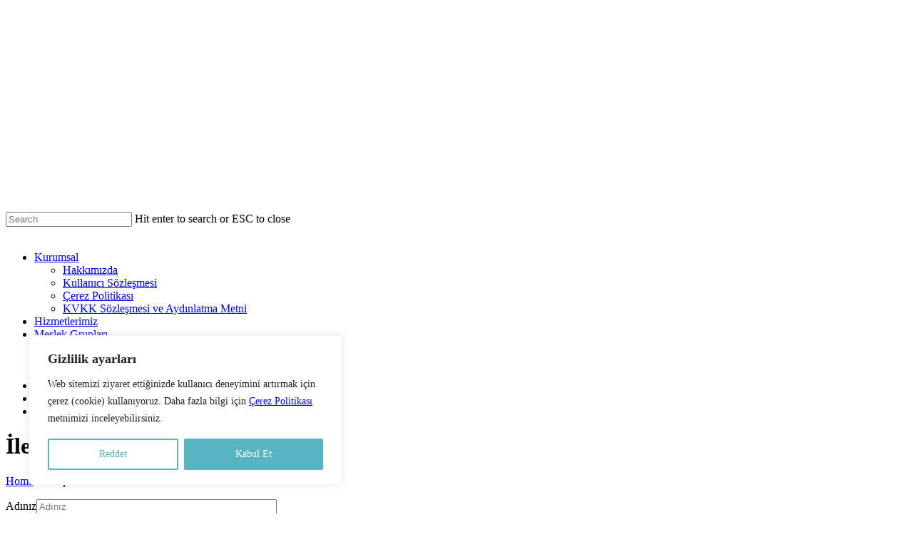

--- FILE ---
content_type: image/svg+xml
request_url: https://hr-ibc-turkey.com/wp-content/uploads/2022/10/logo.svg
body_size: 66007
content:
<?xml version="1.0" encoding="UTF-8"?><svg id="Layer_2" xmlns="http://www.w3.org/2000/svg" viewBox="0 0 134.38 23.73"><defs><style>.cls-1,.cls-2{fill:#56b5c0;}.cls-2{fill-rule:evenodd;}</style></defs><g id="Layer_1-2"><g><g><path class="cls-1" d="M50.21,.33V23.4h-6.03V14.34h-8.67v9.06h-6.03V.33h6.03V8.8h8.67V.33h6.03Z"/><path class="cls-1" d="M63.03,15.13h-3.1v8.27h-6.03V.33h10.18c5.37,0,8.5,2.97,8.5,7.38,0,3.43-1.81,5.93-5.04,6.92l1.91,1.98,3.66,6.79h-6.99l-3.1-8.27Zm-3.1-5.01h3.63c2.21,0,3.03-.63,3.03-2.34,0-1.62-.82-2.27-3.03-2.27h-3.63v4.61Z"/><path class="cls-1" d="M81.12,.33h6.2V23.4h-6.2V.33Z"/><path class="cls-1" d="M109.93,16.88c0,4.15-2.8,6.53-6.96,6.53h-11.96V.33h10.65c4.88,0,7.68,2.34,7.68,5.93,0,2.44-1.25,4.52-4.91,5.44,4.52,.73,5.5,3.13,5.5,5.17Zm-12.99-7.51h4.19c1.35,0,1.95-.59,1.95-2.01,0-1.22-1.05-1.71-2.24-1.71h-3.89v3.72Zm6.72,6.72c0-1.25-1.02-1.81-2.44-1.81h-4.29v3.82h4.45c1.48,0,2.27-.56,2.27-2.01Z"/><path class="cls-1" d="M128.28,12.79l6.1,1.15c-.96,6.3-6.1,9.79-11.67,9.79-6.76,0-12.2-4.75-12.2-11.8S115.95,0,122.71,0c5.57,0,10.71,3.49,11.67,9.82l-6.1,1.15c-.66-3.99-2.54-5.5-5.57-5.5-4.12,0-5.93,1.94-5.93,6.39s1.81,6.39,5.93,6.39c3.03,0,4.91-1.48,5.57-5.47Z"/></g><path class="cls-2" d="M10.33,.63c.3-.03,.61-.04,.91-.05h0s.06,0,.11,0c.05,0,.11,0,.16,0,.05,0,.12,0,.17,0,.05,0,.11,0,.15,0h.01s0,0,0,0c.63,.03,1.24,.11,1.85,.25,0,0,0,0,0,0-.02,0-.05-.01-.07-.02-.03,0-.06-.01-.1-.02-.03,0-.06-.01-.1-.02-.33-.06-.3-.05-.17,0t.08,.04,.27,.16q-.28-.02-.57-.03-.1,0-.18,0c-.28,0-.43,.02-.1,.14,.03,.01,.06,.02,.08,.04,.03,.01,.05,.03,.06,.05,.03,.02,.03,.05,.03,.07,0,.02,0,.04-.03,.06-.01,.02-.05,.03-.08,.05-.04,.01-.08,.02-.14,.02-.05,0-.1,0-.16,0-.05,0-.1-.02-.15-.03-.05-.01-.09-.03-.13-.05-.03-.02-.06-.04-.08-.06-.02-.02-.03-.03-.03-.05,0-.02,0-.03,0-.05,.09-.14-.09-.14-.39-.12q-.09,.01-.2,.02-.32,.04-.64,.08-.12-.15-.23-.28s-.06-.05-.04-.06c.03,0,.14,0,.17,0,.04,0,.1,0,.14,0,.04,0,.1,0,.14,0,.06,0,.12-.01,.17-.02,.04,0,.09-.02,.12-.03,.02-.01,.04-.02,.04-.03,.01-.01,0-.02-.02-.03-.01,0-.04-.01-.09-.02-.03,0-.09,0-.13,0-.05,0-.11,0-.17,0-.05,0-.12,0-.17,0-.04,0-.09,0-.12,.01-.04,0-.08,0-.11,.01-.02,0-.1,.02-.13,.02-.03,0-.07-.01-.08-.02t-.09,0h0Z"/><path class="cls-2" d="M13.82,.87c.48,.11,.96,.26,1.42,.44h0c-.19-.07-.3-.1,.01,.03,.03,.01,.05,.02,.08,.04,.03,.01,.05,.02,.07,.04,.03,.02,.05,.03,.05,.04,.02,.01,.01,.02,.01,.03-.01,0-.03,0-.05,0-.02,0-.06,0-.09-.01-.04,0-.08-.02-.13-.04-.04-.01-.08-.03-.13-.05-.04-.02-.08-.03-.12-.05-.04-.02-.08-.04-.1-.06-.02-.01-.03-.02-.03-.03,0,0-.02-.02-.01-.02,0-.05-.15-.09-.38-.14q-.07-.01-.16-.03-.26-.04-.52-.07t-.36-.19s-.08-.03-.07-.03c.02,0,.13,.02,.16,.03,.03,0,.07,.01,.12,.02,.04,0,.08,.02,.12,.02,.05,.01,.1,.02,.14,.03,0,0,.01,0,.01,0h0Z"/><path class="cls-2" d="M18.47,20.24s-.09,.05-.12,.06c-.04,.02-.08,.03-.1,.02-.03,0-.05,0-.07-.02-.01-.02-.02-.04-.02-.07,0-.03,.01-.05,.02-.08,.02-.03,.02-.05,.05-.09,.2-.32,.03-.25-.25-.1q-.09,.05-.2,.1-.32,.16-.65,.32-.03-.31-.07-.64s-.02-.17,0-.22c.04-.02,.15-.02,.19-.02,.04,0,.09,0,.14-.01,.05-.01,.1-.03,.15-.05,.07-.04,.14-.08,.2-.13,.06-.05,.11-.11,.15-.17,.04-.06,.07-.12,.09-.19,.02-.06,.03-.13,.02-.19,0-.06-.03-.11-.06-.15-.03-.04-.07-.07-.13-.09-.06-.02-.11-.03-.18-.02-.07,0-.15,.03-.22,.06-.05,.02-.11,.06-.16,.09-.04,.03-.09,.07-.13,.11-.02,.03-.12,.13-.17,.15-.04-.02-.07-.17-.07-.22q-.08-.42-.18-.86,.5-.21,.98-.42s.23-.1,.28-.09c0,.04-.04,.18-.06,.21-.02,.05-.04,.11-.04,.16,0,.05,0,.11,0,.15,0,.07,.03,.13,.07,.17,.03,.04,.08,.08,.13,.1,.05,.02,.11,.03,.17,.02,.06,0,.13-.03,.2-.06,.06-.03,.13-.08,.19-.14,.06-.05,.1-.11,.14-.18,.04-.07,.07-.14,.09-.21,.02-.08,.03-.14,.02-.21,0-.05-.02-.09-.03-.14-.02-.04-.05-.07-.08-.1-.02-.02-.1-.09-.1-.12,.03-.05,.2-.14,.24-.16q.42-.22,.81-.44,.03,.32,.04,.64,0,.1,.01,.19c0,.27,.04,.41,.31,.05,.02-.03,.05-.07,.08-.1,.02-.02,.06-.05,.08-.07,.04-.03,.08-.05,.11-.05,.03,0,.06,0,.09,0,.02,.01,.04,.04,.05,.07,.01,.03,.02,.06,.02,.11,0,.05-.01,.09-.03,.14-.02,.05-.04,.1-.07,.15-.03,.05-.06,.09-.09,.13-.03,.04-.07,.07-.11,.11-.03,.02-.05,.03-.08,.05-.02,0-.05,.02-.07,.02-.25,0-.29,.17-.3,.41q0,.09-.01,.16-.03,.24-.06,.46-.25,.18-.51,.36-.08,.05-.18,.11c-.26,.17-.42,.29-.25,.39,.02,0,.03,.02,.03,.03,.01,.01,0,.04,0,.05-.01,.04-.02,.07-.04,.1-.02,.04-.05,.08-.09,.12-.03,.03-.07,.07-.11,.11-.03,.03-.08,.06-.12,.09h0Z"/><path class="cls-2" d="M20.98,16.41s-.06,.04-.1,.05c-.03,0-.06,0-.08-.01-.02-.01-.04-.03-.06-.06-.01-.03-.02-.08-.02-.12,0-.03,0-.08,.01-.12,0-.03,.02-.07,.03-.11,.15-.43,.01-.37-.21-.23q-.09,.06-.17,.11-.27,.16-.55,.33-.05-.45-.11-.92s-.03-.23,0-.29c.03-.02,.13,0,.16,.01,.04,0,.08,.01,.13,0,.04,0,.09-.02,.13-.04,.06-.03,.11-.08,.16-.13,.05-.05,.09-.12,.12-.19,.03-.07,.05-.14,.06-.22,.01-.08,.01-.16,0-.23-.01-.07-.03-.14-.06-.2-.03-.06-.07-.1-.12-.13-.05-.03-.1-.05-.16-.05-.06,0-.12,.01-.18,.04-.04,.02-.09,.05-.13,.09-.04,.04-.07,.08-.11,.13-.02,.03-.1,.15-.14,.16-.03-.03-.08-.22-.09-.27q-.1-.52-.21-1.04,.41-.18,.81-.36s.18-.08,.22-.06c.01,.04-.02,.18-.03,.22-.01,.05-.02,.12-.02,.17,0,.06,0,.13,.01,.18,.01,.07,.04,.14,.07,.2,.03,.06,.07,.1,.12,.14,.05,.04,.1,.05,.15,.05,.05,0,.11-.01,.16-.04,.05-.03,.1-.07,.14-.12,.04-.05,.07-.12,.1-.18,.03-.08,.04-.14,.05-.22,0-.08,0-.16,0-.24,0-.05-.02-.11-.04-.15-.02-.05-.04-.09-.07-.13-.02-.02-.08-.11-.09-.16,.02-.05,.14-.11,.17-.13q.29-.15,.56-.31,.06,.36,.11,.7,.01,.12,.03,.23c.04,.32,.08,.49,.22,.14,.01-.03,.03-.06,.04-.08,.02-.02,.03-.04,.05-.06,.02-.02,.05-.03,.07-.03,.02,0,.04,.01,.06,.04,.02,.02,.03,.06,.04,.09,.01,.04,.02,.09,.02,.14,0,.04,0,.1,0,.15,0,.05-.02,.11-.03,.15-.01,.05-.03,.1-.05,.13-.02,.04-.04,.07-.06,.1-.02,0-.03,.02-.05,.03-.02,0-.03,0-.05,0-.17-.08-.18,.12-.17,.43q0,.1,0,.21,0,.31,0,.62-.16,.16-.34,.31t-.13,.1c-.19,.15-.31,.28-.16,.48,.01,.02,.02,.04,.03,.07,0,.03,0,.06,0,.09,0,.05,0,.1-.02,.15-.01,.05-.03,.1-.06,.15-.02,.05-.05,.09-.08,.14-.03,.04-.06,.08-.1,.11h0Z"/><path class="cls-2" d="M17.87,14.68c-.06,.02-.12,.03-.18,.03-.06,0-.12-.01-.16-.04-.05-.03-.1-.06-.13-.12-.04-.05-.06-.11-.08-.17-.01-.05-.02-.1-.01-.15,0-.05,0-.1,.02-.14,.15-.51-.08-.48-.44-.35q-.13,.04-.26,.09-.4,.15-.81,.3-.16-.57-.32-1.14c-.01-.05-.08-.28-.05-.35,.05-.02,.2,.02,.24,.03,.06,.02,.12,.03,.19,.02,.07,0,.13-.01,.19-.03,.08-.03,.16-.07,.23-.14,.06-.06,.12-.13,.15-.21,.04-.08,.06-.17,.07-.25,0-.09,0-.19-.03-.27-.03-.09-.07-.17-.12-.24-.05-.07-.12-.12-.2-.17-.07-.04-.16-.07-.24-.08-.09,0-.18,0-.26,.03-.06,.02-.12,.05-.18,.09-.05,.04-.1,.08-.14,.13-.03,.03-.13,.16-.18,.17-.05-.04-.13-.27-.15-.32q-.18-.58-.37-1.16,.56-.17,1.1-.34s.26-.08,.32-.05c.02,.05-.01,.2-.02,.24-.02,.06-.02,.13-.02,.19,0,.07,.01,.14,.03,.19,.03,.09,.07,.18,.13,.24,.06,.07,.12,.13,.2,.17,.07,.04,.15,.07,.24,.08,.08,0,.17,0,.25-.03,.08-.03,.15-.07,.21-.13,.06-.05,.11-.12,.14-.2,.03-.08,.05-.16,.06-.25,0-.09,0-.18-.03-.27-.02-.06-.05-.12-.08-.17-.03-.05-.08-.1-.12-.15-.03-.03-.15-.14-.16-.19,.03-.05,.23-.11,.28-.13q.49-.14,.95-.29,.13,.41,.26,.82,.04,.13,.08,.27c.12,.38,.23,.6,.48,.21,.02-.04,.05-.07,.08-.09,.03-.02,.07-.05,.11-.05,.05-.02,.1-.02,.15-.01,.05,0,.1,.03,.15,.06,.05,.03,.08,.07,.12,.12,.03,.05,.06,.11,.08,.17,.02,.07,.02,.13,.02,.19,0,.07-.01,.13-.04,.18-.02,.05-.05,.1-.09,.15-.04,.04-.08,.07-.13,.08-.04,.02-.08,.02-.11,.02-.04,0-.08-.01-.11-.02-.4-.15-.38,.1-.28,.48q.03,.14,.07,.27,.1,.41,.2,.81-.33,.14-.68,.28-.11,.05-.23,.1c-.33,.14-.53,.27-.18,.58,.03,.03,.06,.06,.08,.1,.02,.04,.04,.08,.05,.13,.02,.06,.02,.13,0,.2,0,.07-.03,.13-.06,.19-.03,.06-.07,.11-.11,.16-.05,.04-.1,.08-.16,.1h0Z"/><path class="cls-2" d="M3.64,18.55s-.08,0-.13-.03c-.04-.02-.08-.04-.12-.07-.04-.03-.09-.08-.12-.12-.04-.05-.07-.1-.1-.15-.02-.04-.03-.08-.04-.11-.01-.04-.02-.08-.02-.1,0-.35-.15-.38-.36-.36q-.07,0-.13,.01t-.37,.01q-.2-.43-.39-.85s-.09-.22-.09-.25c.02,0,.1,.05,.12,.06,.03,.02,.06,.04,.09,.05,.04,.02,.06,.01,.09,.01,.04,0,.07-.03,.1-.05,.02-.04,.04-.08,.05-.13,0-.06,.01-.12,0-.18,0-.07-.03-.14-.06-.22-.03-.08-.06-.15-.1-.21-.04-.06-.09-.12-.13-.15-.05-.05-.09-.07-.14-.1-.05-.02-.09-.02-.13,0-.03,0-.05,.02-.08,.04-.02,.02-.04,.05-.05,.08,0,.01-.04,.09-.06,.09-.03-.03-.09-.21-.11-.25q-.15-.46-.29-.93,.22-.08,.48-.17s.14-.05,.17-.02c.02,.05,0,.17,0,.2,0,.05,0,.1,0,.15,0,.06,.02,.11,.04,.18,.02,.08,.05,.14,.1,.21,.04,.06,.08,.11,.13,.15,.05,.05,.1,.07,.15,.09,.05,.01,.1,.01,.15,0,.05,0,.09-.05,.13-.08,.03-.04,.06-.09,.08-.16,.02-.06,.03-.13,.02-.21,0-.08-.02-.16-.04-.23-.02-.07-.05-.12-.07-.17-.03-.05-.06-.1-.09-.14-.02-.03-.1-.13-.12-.17,.02-.04,.15-.1,.18-.1q.36-.13,.74-.26,.12,.4,.25,.81,.04,.13,.08,.26c.13,.37,.24,.57,.46,.23,.02-.04,.05-.06,.08-.09,.03-.02,.07-.04,.11-.05,.05-.01,.11-.02,.16-.01,.06,.02,.11,.03,.16,.07,.05,.03,.1,.08,.14,.13,.04,.06,.07,.11,.1,.18,.02,.06,.03,.13,.03,.19,0,.06-.01,.12-.03,.18-.02,.05-.05,.09-.09,.13-.04,.03-.09,.06-.14,.07-.04,0-.08,.01-.12,0s-.08-.01-.12-.03c-.41-.18-.37,.04-.24,.4q.05,.12,.1,.25,.15,.37,.3,.74-.3,.06-.58,.1-.09,.02-.18,.03c-.24,.04-.36,.1-.03,.42,.03,.03,.06,.06,.08,.1,.03,.04,.05,.07,.07,.12,.03,.05,.04,.11,.05,.15,0,.05,0,.09,0,.13-.01,.04-.03,.06-.05,.09-.02,.02-.06,.04-.1,.03h0Z"/><path class="cls-2" d="M10.14,17.29c-.07,.02-.14,.02-.2,.02-.07,0-.14-.03-.2-.06-.06-.03-.12-.07-.16-.12-.05-.05-.08-.11-.11-.17-.02-.05-.03-.1-.03-.15,0-.05,0-.1,.02-.14,.14-.49-.12-.47-.52-.37q-.14,.04-.27,.08-.42,.11-.82,.22-.2-.55-.4-1.1s-.09-.28-.07-.33c.04-.02,.2,.03,.24,.04,.06,.02,.13,.03,.19,.03,.07,0,.13,0,.2-.02,.08-.03,.16-.07,.23-.12,.07-.05,.12-.12,.16-.2,.04-.08,.06-.16,.07-.25,0-.09,0-.18-.04-.27-.03-.09-.08-.17-.14-.24-.06-.07-.13-.13-.21-.17-.08-.05-.17-.07-.25-.08-.09-.01-.18,0-.27,.03-.06,.02-.12,.05-.18,.09-.05,.03-.1,.08-.14,.13-.03,.03-.13,.15-.17,.16-.05-.03-.13-.26-.15-.32q-.18-.57-.36-1.15,.54-.17,1.1-.36c.05-.01,.28-.08,.34-.06,.02,.05-.02,.21-.03,.25-.02,.06-.03,.13-.02,.2,0,.07,.01,.14,.03,.21,.03,.09,.07,.17,.13,.25,.06,.07,.13,.13,.21,.17,.08,.04,.17,.07,.26,.08,.09,.01,.19,0,.27-.03,.09-.03,.17-.07,.24-.13,.07-.06,.13-.13,.17-.21,.04-.08,.07-.17,.08-.26,0-.1,0-.19-.03-.28-.02-.07-.05-.13-.09-.19-.04-.06-.08-.11-.14-.15-.03-.03-.16-.14-.17-.19,.04-.05,.26-.13,.32-.15q.59-.19,1.18-.37,.14,.45,.28,.9,.05,.15,.09,.29c.14,.41,.27,.64,.63,.21,.03-.04,.07-.08,.12-.11,.04-.03,.09-.05,.15-.07,.07-.02,.15-.03,.22-.02,.07,0,.14,.03,.2,.06,.06,.03,.12,.08,.16,.13,.05,.05,.08,.12,.1,.19,.02,.07,.03,.15,.02,.22,0,.07-.03,.14-.06,.2-.03,.06-.08,.12-.13,.16-.05,.05-.12,.08-.19,.11-.05,.02-.11,.03-.16,.03-.05,0-.11,0-.16-.02-.54-.15-.52,.11-.39,.52q.05,.14,.09,.29,.14,.43,.28,.86-.44,.13-.88,.27-.15,.04-.29,.08c-.4,.12-.62,.24-.19,.58,.04,.03,.08,.07,.11,.11,.03,.04,.06,.09,.07,.13,.02,.07,.03,.13,.03,.2,0,.06-.03,.13-.06,.18-.03,.06-.07,.11-.12,.15-.05,.04-.11,.07-.19,.09h0Z"/><path class="cls-2" d="M19.96,9.77s-.09,.01-.14,0c-.05-.01-.09-.03-.14-.06-.04-.03-.08-.08-.12-.13-.03-.05-.06-.11-.08-.17-.02-.05-.02-.09-.03-.13,0-.04,0-.09,0-.13,.06-.46-.12-.45-.4-.38q-.1,.03-.2,.06-.32,.09-.66,.19-.18-.54-.38-1.08s-.09-.26-.07-.31c.04-.01,.17,.03,.2,.05,.05,.02,.11,.04,.16,.04,.05,0,.11,0,.16-.01,.07-.01,.13-.05,.18-.09,.04-.05,.08-.1,.1-.16,.02-.06,.03-.14,.03-.21,0-.08-.02-.15-.05-.23-.03-.07-.07-.15-.12-.21-.05-.06-.11-.12-.18-.16-.07-.05-.13-.07-.2-.09-.07-.02-.14-.02-.21,0-.05,0-.1,.03-.14,.05-.04,.03-.07,.06-.1,.1-.02,.03-.09,.12-.13,.13-.05-.04-.13-.23-.16-.29q-.2-.49-.42-.97,.44-.08,.86-.13s.2-.03,.25,0c.02,.03,.02,.15,.01,.18,0,.04,0,.09,0,.14,0,.05,.03,.11,.05,.16,.03,.07,.08,.15,.13,.21,.05,.06,.11,.12,.18,.16,.06,.04,.13,.07,.19,.09,.07,.02,.13,.03,.19,.02,.06,0,.11-.03,.15-.07,.04-.04,.06-.08,.08-.14,.02-.05,.02-.11,.01-.18,0-.07-.03-.14-.06-.2-.03-.05-.06-.1-.09-.15-.04-.05-.07-.09-.11-.12-.03-.03-.13-.12-.14-.16,.01-.04,.15-.05,.18-.06q.34-.01,.64-.02,.16,.31,.33,.64,.05,.1,.1,.21c.15,.31,.26,.49,.37,.25,.01-.02,.02-.04,.04-.05,.02-.01,.03-.02,.06-.02,.03,0,.07,0,.1,.03,.03,.02,.07,.04,.1,.07,.04,.04,.07,.08,.1,.13,.03,.04,.06,.09,.08,.14,.03,.06,.04,.11,.05,.15,0,.04,.01,.09,.01,.13,0,.04-.01,.07-.03,.09-.02,.02-.04,.04-.07,.05-.02,0-.05,0-.07,0-.03,0-.06-.03-.08-.04-.3-.2-.25,0-.12,.32q.04,.11,.09,.23,.13,.36,.26,.72-.22,.06-.46,.13-.08,.02-.16,.04c-.24,.07-.37,.17-.07,.5,.03,.03,.05,.06,.07,.1,.02,.04,.04,.07,.05,.12,.02,.06,.03,.13,.03,.18,0,.07,0,.12-.02,.17-.02,.05-.04,.1-.07,.13-.03,.04-.07,.06-.11,.08h0Z"/><path class="cls-2" d="M5.08,14.5c-.06,.02-.12,.02-.18,.01-.06-.01-.12-.04-.17-.07-.05-.03-.1-.08-.14-.12-.04-.05-.07-.11-.09-.18-.02-.05-.03-.11-.03-.16,0-.04,0-.1,.01-.14,.1-.49-.11-.49-.42-.38q-.11,.04-.22,.07-.32,.11-.63,.22-.15-.53-.29-1.07s-.06-.26-.05-.31c.03-.02,.14,.02,.17,.03,.05,.01,.09,.03,.14,.02,.05,0,.1,0,.15-.03,.06-.03,.12-.07,.18-.12,.05-.06,.09-.12,.12-.2,.03-.07,.05-.15,.06-.24,0-.08,0-.18-.02-.26-.02-.08-.05-.16-.1-.22-.04-.07-.09-.12-.15-.15-.06-.04-.12-.06-.18-.07-.07,0-.13,.01-.2,.03-.05,.02-.09,.05-.13,.09-.04,.03-.07,.08-.1,.12-.02,.03-.09,.15-.13,.16-.04-.03-.08-.23-.09-.29q-.1-.51-.19-1.02,.38-.19,.78-.37s.21-.09,.25-.08c.01,.05-.03,.2-.04,.24-.02,.06-.03,.12-.03,.18,0,.06,0,.13,.01,.19,.02,.08,.05,.16,.09,.21,.04,.06,.09,.12,.15,.15,.06,.03,.12,.06,.19,.06,.07,.01,.14,0,.21-.03,.07-.03,.14-.07,.2-.14,.06-.06,.1-.12,.14-.2,.04-.07,.06-.16,.07-.24,.01-.09,0-.18-.01-.26-.01-.06-.04-.12-.06-.17-.03-.05-.06-.09-.1-.13-.03-.02-.12-.12-.12-.17,.03-.05,.21-.13,.26-.15q.48-.2,.98-.4,.1,.4,.2,.82,.04,.13,.07,.27c.11,.38,.22,.6,.54,.18,.03-.04,.07-.07,.1-.1,.04-.03,.08-.05,.13-.07,.06-.02,.13-.03,.2-.03,.06,0,.13,.02,.18,.05,.06,.03,.11,.07,.15,.12,.04,.05,.07,.11,.09,.19,.02,.07,.03,.14,.02,.21,0,.07-.03,.13-.06,.19-.03,.06-.07,.12-.12,.17-.05,.05-.11,.08-.18,.11-.05,.01-.1,.03-.15,.03-.05,0-.1,0-.14-.02-.48-.14-.46,.12-.36,.51q.04,.14,.08,.28,.13,.43,.26,.87-.4,.13-.79,.26-.12,.04-.25,.08c-.34,.12-.53,.24-.16,.58,.04,.04,.07,.07,.09,.11,.03,.04,.05,.1,.07,.15,.02,.07,.03,.14,.03,.2,0,.07-.02,.13-.04,.19-.02,.06-.06,.11-.1,.15-.04,.04-.09,.07-.15,.09h0Z"/><path class="cls-2" d="M1.37,11.85s-.07,.02-.1,.02c-.03-.01-.06-.02-.09-.05-.03-.02-.05-.06-.07-.1-.02-.04-.03-.09-.04-.15,0-.04,0-.08,0-.12,0-.04,0-.09,.01-.13,.08-.44-.03-.41-.2-.29q-.06,.04-.11,.08t-.29,.24q-.03-.43-.05-.85s0-.21,.01-.25c.01-.02,.05,0,.06,0,.02,0,.03,0,.05,0,.02,0,.04-.02,.06-.03,.03-.03,.06-.07,.09-.12,.03-.05,.05-.11,.07-.17,.02-.07,.04-.14,.05-.21,.01-.06,.02-.14,.02-.21,0-.07,0-.12-.02-.16-.01-.05-.03-.08-.05-.1-.02-.03-.04-.03-.07-.03-.03,0-.05,.02-.08,.06-.02,.02-.04,.05-.06,.08-.02,.04-.03,.07-.05,.11-.01,.03-.05,.13-.06,.15,0-.02,0-.17,0-.2q.04-.37,.1-.73,.14-.22,.31-.43s.09-.11,.11-.1c0,.03-.04,.15-.05,.18-.01,.04-.03,.1-.04,.14,0,.04-.02,.09-.02,.13,0,.07,0,.11,0,.16,0,.04,.03,.06,.04,.09,.02,.02,.05,.03,.08,.02,.03-.01,.07-.03,.1-.06,.04-.03,.07-.08,.11-.13,.04-.06,.07-.11,.09-.18,.03-.06,.05-.13,.07-.2,.01-.06,.03-.14,.03-.19,0-.05,0-.09,0-.12,0-.04-.02-.06-.03-.09,0-.02-.04-.06-.04-.1,.02-.05,.12-.14,.15-.16q.27-.23,.57-.46,0,.3,0,.61,0,.11,0,.21c.02,.3,.06,.47,.31,.08,.02-.03,.05-.06,.08-.09,.03-.03,.06-.05,.09-.08,.04-.02,.09-.03,.13-.04,.05-.01,.08,0,.11,.02,.04,.02,.07,.04,.09,.08,.02,.04,.04,.09,.05,.14,0,.05,0,.11,0,.18,0,.06-.03,.12-.06,.17-.03,.06-.06,.11-.1,.15-.04,.04-.08,.08-.13,.11-.03,.02-.07,.03-.1,.03-.03,0-.06,0-.09,0-.29-.07-.3,.14-.27,.46q.01,.11,.03,.24,.05,.36,.11,.73-.26,.14-.52,.28-.08,.04-.15,.09c-.21,.13-.32,.25-.13,.52,.02,.03,.04,.06,.05,.09,.01,.03,.03,.07,.03,.12,.01,.06,.01,.12,0,.18,0,.06-.02,.12-.03,.17-.02,.05-.04,.1-.07,.14-.03,.04-.06,.07-.09,.09h0Z"/><path class="cls-2" d="M10.41,4.46c-.07,.02-.14,.03-.2,.02-.07,0-.13-.02-.18-.04-.06-.02-.11-.05-.15-.09-.04-.04-.07-.08-.09-.14,0-.04-.02-.08-.02-.12,0-.04,0-.08,.03-.11,.16-.38-.09-.35-.45-.25q-.13,.04-.26,.08-.4,.13-.79,.25-.11-.39-.22-.75s-.04-.17-.01-.21c.03-.01,.17,0,.2,0,.06,0,.11,0,.17,0,.06,0,.12-.02,.17-.04,.08-.03,.16-.06,.22-.1,.07-.04,.11-.09,.16-.14,.05-.05,.07-.1,.09-.16,0-.05,0-.1,0-.15-.02-.05-.05-.09-.09-.12-.05-.03-.1-.05-.16-.07-.07-.01-.13-.02-.2-.02-.08,0-.16,.02-.23,.04-.06,.02-.11,.04-.16,.06-.05,.03-.1,.06-.14,.09-.02,.02-.12,.1-.16,.11-.04-.01-.08-.12-.09-.15q-.06-.26-.13-.49,.45-.15,.92-.29s.23-.06,.27-.06c.01,.02-.03,.08-.05,.1-.02,.03-.03,.06-.03,.08-.01,.03,0,.06,0,.09,.02,.04,.05,.07,.09,.1,.04,.03,.1,.05,.15,.06,.07,.01,.14,.02,.21,.02,.07,0,.15-.01,.23-.03,.07-.02,.15-.05,.2-.08,.07-.03,.11-.07,.15-.11,.05-.04,.07-.08,.08-.12,.02-.04,0-.08,0-.12-.01-.03-.03-.05-.06-.07-.02-.02-.06-.04-.09-.05-.02,0-.11-.04-.13-.06,.04-.02,.22-.06,.26-.07q.46-.09,.92-.17,.1,.15,.2,.31t.08,.12c.11,.18,.22,.28,.5,.09,.02-.02,.05-.03,.08-.04,.04-.01,.08-.02,.12-.03,.05,0,.11,0,.17,0,.06,0,.11,.02,.16,.03,.06,.02,.1,.04,.14,.06,.04,.03,.08,.06,.09,.09,.02,.03,.03,.07,.03,.1,0,.03-.02,.06-.05,.09-.02,.03-.06,.06-.1,.08-.04,.02-.1,.04-.15,.05-.05,0-.09,.01-.14,0-.04,0-.09,0-.13-.01-.45-.08-.43,.05-.33,.27q.05,.08,.08,.16,.12,.26,.25,.54-.39,.09-.78,.18-.13,.03-.26,.06c-.36,.1-.57,.19-.19,.43,.04,.02,.07,.05,.1,.08,.03,.03,.05,.06,.06,.1,.02,.05,.02,.1,.02,.16-.01,.05-.03,.1-.06,.15-.03,.05-.08,.09-.13,.13-.05,.04-.11,.06-.17,.08h0Z"/><path class="cls-2" d="M3.38,7.18c-.05,.03-.1,.04-.14,.05-.05,0-.08,0-.12-.02-.03-.02-.06-.05-.08-.08-.02-.03-.03-.09-.04-.13,0-.04,0-.08,0-.12,0-.04,.02-.08,.03-.12,.17-.42,0-.36-.25-.2q-.09,.05-.17,.11-.26,.17-.5,.34,.02-.38,.05-.73s.02-.16,.04-.2c.03-.02,.09-.03,.11-.03,.02,0,.05,0,.08-.02,.03-.02,.07-.04,.1-.06,.05-.04,.1-.09,.15-.14,.04-.05,.09-.11,.13-.17,.04-.06,.07-.12,.09-.18,.02-.05,.03-.11,.04-.16,0-.05,0-.09-.01-.12-.01-.03-.04-.04-.06-.05-.03,0-.06,0-.1,.02-.04,.01-.08,.05-.13,.08-.03,.03-.07,.06-.1,.1-.03,.03-.06,.07-.09,.11-.02,.03-.09,.12-.11,.14-.01,0,.01-.11,.02-.14q.09-.27,.18-.5,.26-.25,.54-.5s.15-.12,.16-.12c0,.01-.06,.11-.08,.13-.03,.04-.05,.08-.06,.11-.01,.03-.03,.06-.04,.1,0,.04,0,.07,0,.09,.01,.02,.03,.04,.05,.05,.03,0,.07,0,.11-.02,.05-.02,.1-.04,.15-.08,.05-.04,.11-.08,.16-.13,.05-.04,.1-.1,.14-.15,.04-.05,.07-.11,.1-.16,.03-.05,.04-.1,.05-.14,.01-.04,0-.06,0-.08,0-.02-.02-.03-.04-.04,0,0-.04-.03-.03-.05,.03-.03,.17-.13,.19-.15q.35-.23,.73-.46-.02,.18-.03,.38t0,.14c0,.2,.05,.31,.36,0,.03-.03,.06-.06,.09-.08,.03-.02,.08-.05,.11-.07,.05-.02,.1-.04,.14-.05,.05-.01,.09-.01,.13,0,.03,.01,.07,.03,.09,.05,.03,.02,.04,.06,.04,.09,0,.04,0,.08-.02,.13-.02,.04-.04,.09-.07,.13-.03,.04-.07,.08-.12,.12-.05,.04-.1,.07-.16,.1-.04,.02-.08,.03-.11,.04-.04,.01-.08,.02-.1,.01-.34,0-.37,.16-.36,.4q0,.09,.01,.18,.03,.28,.07,.58-.34,.17-.66,.33-.1,.05-.2,.1c-.28,.16-.45,.29-.23,.5,.02,.02,.04,.04,.06,.06,.01,.03,.02,.07,.02,.11,0,.05,0,.1-.01,.16-.01,.06-.03,.11-.07,.17-.03,.06-.06,.1-.11,.15-.04,.04-.09,.08-.14,.1h0Z"/><path class="cls-2" d="M5.06,2.48c.25-.17,.51-.32,.77-.47h0s0,0,0,0c0,0,0,0,0,0,.01,0,.03-.01,.06-.02,.03-.01,.07-.03,.12-.05,.05-.02,.1-.05,.16-.08,.05-.02,.11-.06,.17-.09,.05-.03,.1-.05,.14-.08,.04-.02,.08-.05,.11-.06,.03-.02,.04-.03,.05-.03,0,0,0,0,0,0t-.02,0h0c.28-.13,.57-.25,.86-.35,0,0,0,0-.01,.03t0,.03s.05,.07,.35-.08c.03-.01,.06-.03,.09-.04,.03-.01,.06-.02,.1-.03,.05-.02,.1-.03,.15-.04,.04,0,.08-.01,.11-.02,.04,0,.07,0,.09,0,.02,0,.04,.01,.04,.02,0,.01,0,.02-.01,.04-.02,.02-.04,.03-.07,.05-.03,.02-.07,.04-.11,.06-.05,.02-.09,.04-.15,.05-.04,.01-.07,.02-.12,.03-.03,0-.07,.01-.1,.02-.33,.05-.36,.11-.35,.21t.02,.08,.07,.28q-.34,.12-.68,.25-.11,.04-.22,.09c-.3,.13-.47,.22-.25,.31,.03,0,.05,.02,.05,.04,.02,.01,.03,.03,.03,.06,0,.03,0,.07-.02,.1-.02,.04-.04,.07-.08,.11-.03,.03-.07,.07-.12,.1-.05,.03-.09,.06-.15,.09-.06,.02-.11,.04-.16,.05-.04,0-.09,0-.13,0-.03-.01-.06-.02-.09-.04-.02-.02-.04-.04-.04-.08,0-.02,0-.05,.02-.07,0-.03,.02-.05,.04-.08,.2-.27,.02-.21-.26-.07q-.1,.05-.2,.1-.3,.16-.59,.32,.04-.21,.09-.39s.03-.08,.05-.1c.03-.02,.1-.05,.13-.06,.03-.01,.06-.03,.1-.04,.03-.01,.07-.03,.12-.06,.06-.03,.12-.07,.17-.11,.06-.04,.1-.07,.14-.11,.04-.04,.08-.07,.11-.1,.02-.03,.05-.05,.05-.07,0-.02,0-.03-.02-.03-.01,0-.04,0-.07,.01-.02,0-.06,.03-.11,.05-.04,.02-.09,.05-.15,.08-.04,.02-.08,.05-.12,.07-.04,.02-.08,.05-.11,.08-.02,.01-.1,.07-.13,.09-.02,0,.01-.02,.02-.03t.04-.03h0Z"/><path class="cls-2" d="M3,4.24c.13-.14,.26-.27,.39-.4h0s-.02,.03-.04,.04c-.02,.02-.06,.06-.08,.08-.03,.03-.06,.07-.1,.11-.03,.03-.06,.07-.09,.09-.02,.02-.05,.05-.06,.07t-.02,.02h0Z"/><path class="cls-2" d="M1.97,5.54c.22-.33,.47-.65,.72-.95h0s-.03,.04-.06,.08q-.1,.14-.18,.29t-.33,.39q-.05,.06-.1,.13s-.04,.05-.05,.07h0Z"/><path class="cls-2" d="M1.45,6.37c.11-.2,.22-.39,.35-.58,0,0,0,0,0,.01,0,.01,0,.02-.01,.03,0,.01-.01,.03-.02,.05-.01,.03-.03,.06-.05,.1-.02,.04-.04,.08-.07,.12-.02,.04-.05,.09-.08,.13-.02,.04-.04,.07-.07,.1-.02,.03-.03,.05-.05,.06-.01,.02-.02,.03-.02,.03,0,0,0-.01,0-.02,0-.01,.01-.02,.02-.03h0Z"/><path class="cls-2" d="M.86,7.6c.09-.21,.18-.41,.27-.61,0-.01,.01-.02,.01-.02,.01-.02,.02-.03,.02-.02,0,0,0,.01,0,.02,0,.02-.01,.04-.03,.09-.01,.03-.03,.07-.05,.12-.02,.04-.04,.08-.05,.12-.02,.04-.04,.09-.06,.12-.02,.04-.04,.08-.06,.11-.01,.02-.02,.03-.03,.05,0,0-.01,.02-.02,.02,0,0,0,0-.01,0H.86Z"/><path class="cls-2" d="M.37,9.04c.1-.39,.22-.77,.37-1.14,0,.03-.02,.05-.03,.08q-.02,.08-.05,.15-.07,.24-.12,.49t-.14,.31-.03,.1h0Z"/><path class="cls-2" d="M.16,10.03c.03-.19,.07-.37,.11-.56h0s0,.02,0,.04c0,.02,0,.04-.02,.08,0,.04-.02,.09-.03,.13,0,.04-.02,.09-.03,.13,0,.04-.02,.08-.02,.11,0,.02,0,.04-.01,.07h0Z"/><path class="cls-2" d="M.38,14.84c-.08-.3-.15-.6-.2-.9h0s0,.01,0,.01c0,.01,0,.01,0,0,0,0,0-.02,0-.06,0-.03,0-.07,0-.11,0-.06-.01-.11-.02-.17,0-.07-.02-.12-.03-.19,0-.07-.02-.12-.03-.18,0-.04-.02-.09-.03-.12,0-.03-.01-.06-.02-.07,0-.01,0-.01,0,0,0,0,0,.01,0,.01h0c-.03-.3-.05-.6-.06-.9h0s0-.02,0-.06c0-.01,.01-.05,.01-.03,0,.03,0,.14,0,.17,0,.05,0,.09,0,.14,0,.05,0,.09,0,.14,0,.06,.01,.11,.02,.17,0,.04,.02,.09,.02,.12,0,.03,.02,.06,.03,.07,.01,.01,.02,0,.03-.01,.01-.01,.02-.04,.03-.08,0-.03,.02-.09,.02-.15,0-.06,0-.11,0-.18,0-.07,0-.13-.01-.2,0-.04-.01-.09-.02-.13,0-.04-.01-.08-.02-.1,0-.02-.02-.1-.03-.13,0-.04,.04-.1,.05-.11q.12-.14,.27-.29,.03,.34,.08,.67,.02,.11,.03,.22c.05,.32,.1,.5,.21,.17,.01-.02,.02-.05,.04-.08,.02-.02,.03-.04,.05-.06,.03-.01,.06-.01,.08-.01,.03,0,.06,.03,.08,.06,.03,.02,.05,.06,.07,.11,.02,.04,.04,.09,.05,.15,.01,.06,.02,.12,.02,.17,0,.06,0,.11-.02,.17-.01,.04-.03,.09-.05,.12-.02,.03-.05,.06-.07,.07-.02,.01-.04,.02-.06,.02-.02,0-.04-.02-.06-.02-.2-.15-.18,.05-.11,.38q.03,.11,.05,.23,.09,.34,.18,.69-.14,.06-.27,.1s-.04,.02-.07,.04c-.09,.03-.12,.1,.03,.39,.02,.03,.03,.06,.05,.1,.01,.03,.03,.07,.04,.12,.02,.05,.03,.11,.04,.15,0,.04,.01,.09,.02,.12,0,.03,0,.07,0,.08,0,.03-.01,.04-.03,.03-.01,0-.03,0-.04-.02-.02-.02-.03-.04-.05-.07-.02-.04-.04-.07-.05-.11-.02-.04-.04-.09-.05-.14-.01-.04-.03-.09-.04-.12,0-.03-.02-.07-.02-.1-.05-.32-.09-.35-.14-.32t-.02,.02s-.02,0-.02,.02H.38Z"/><path class="cls-2" d="M3.7,20.3c-.48-.44-.93-.92-1.33-1.44h0s0-.01,0-.01c-.03-.04-.06-.08-.1-.13-.03-.05-.07-.09-.11-.15-.03-.05-.07-.09-.1-.14-.03-.04-.05-.06-.07-.09,0,0,0,0,0,0-.18-.26-.35-.53-.51-.81h0s.03,.04,.06,.07c0,0,.04,.03,.06,.06,.02,.04,.06,.11,.06,.12,.01,.03,.03,.06,.05,.1,.02,.03,.04,.07,.06,.11,.03,.05,.07,.11,.1,.16,.03,.05,.06,.09,.1,.14,.03,.05,.06,.08,.09,.11,.03,.03,.06,.06,.07,.06,.02,.01,.04,.02,.04,0,0,0,0-.03,0-.06,0-.03-.03-.08-.04-.12-.02-.05-.05-.1-.08-.16-.02-.04-.05-.08-.08-.12-.02-.04-.06-.08-.08-.12-.01-.02-.08-.11-.1-.15,0-.01,.06,0,.07,0q.17,.02,.38,.04,.15,.3,.31,.6,.05,.1,.11,.19c.15,.26,.27,.42,.34,.26,0-.02,.02-.03,.03-.04,.01-.01,.03-.01,.06,0,.03,0,.07,.01,.11,.03,.03,.01,.08,.04,.11,.07,.04,.03,.08,.07,.12,.12,.03,.04,.07,.08,.09,.13,.03,.05,.05,.1,.06,.13,0,.04,.02,.07,.01,.1,0,.02-.02,.05-.03,.06-.02,0-.05,.01-.08,.01-.03,0-.05-.01-.08-.03-.02,0-.05-.03-.08-.04-.29-.21-.22-.07-.05,.17q.06,.08,.12,.16,.18,.23,.36,.46-.16-.06-.3-.14s-.04-.02-.08-.05c-.1-.07-.14-.1,.12,.15,.02,.02,.04,.04,.07,.06,.02,.02,.05,.05,.07,.07,.02,.02,.04,.04,.06,.05h0Z"/><path class="cls-2" d="M7.04,22.41c-.2-.08-.41-.17-.6-.27,0,0-.01,0-.02-.01-.04-.05-.19-.11-.37-.19-.06-.03-.06-.03-.12-.06-.25-.13-.49-.28-.73-.43-.06-.04-.07-.04-.13-.09-.03-.02-.13-.09-.13-.1,.01,0,.1,.06,.13,.08,.04,.02,.07,.04,.11,.06,.03,.02,.06,.03,.09,.05,.04,.02,.06,.03,.09,.03,.02,0,.03,0,.03-.01,0-.02,0-.03-.03-.06-.01-.02-.04-.06-.09-.09-.03-.03-.08-.08-.14-.12-.04-.03-.1-.07-.15-.11-.06-.04-.1-.06-.16-.09-.05-.03-.1-.05-.14-.06-.03-.01-.06-.02-.08-.03-.01,0-.03,0-.03,0,0,0-.02,.01-.04,0-.04-.03-.13-.12-.16-.14q-.25-.26-.5-.54,.24,.08,.51,.14s.14,.03,.18,.05c.02,.03,.04,.09,.04,.11,0,.03,.02,.05,.03,.08,.02,.03,.04,.06,.07,.09,.04,.04,.08,.09,.13,.13,.05,.04,.1,.08,.16,.12,.06,.04,.11,.07,.17,.1,.05,.02,.11,.04,.15,.05,.05,0,.09,0,.12,0,.03,0,.05-.02,.06-.05,.01-.02,.01-.06,0-.1-.01-.04-.04-.09-.08-.14-.03-.04-.06-.07-.09-.11-.04-.04-.08-.07-.12-.1-.03-.02-.13-.1-.14-.13,.01-.02,.14-.02,.18-.01q.36,.01,.74,0,.17,.26,.35,.52,.05,.08,.12,.16c.15,.21,.29,.33,.47,.2,.02-.01,.04-.03,.06-.04,.03,0,.06-.01,.1-.01,.06,0,.11,0,.16,.02,.05,.01,.11,.03,.16,.06,.05,.02,.09,.05,.13,.08,.04,.03,.08,.07,.1,.1,.03,.04,.05,.07,.05,.1s0,.06-.02,.08c-.02,.02-.04,.04-.08,.05-.03,.01-.07,.02-.12,.02-.03,0-.08,0-.11-.01-.04,0-.07-.02-.11-.03-.4-.15-.35-.04-.19,.14q.06,.06,.11,.11t.34,.31q-.26-.04-.52-.09-.08-.02-.16-.04c-.22-.06-.32-.08,0,.08,.03,.01,.06,.03,.09,.04,.02,.01,.05,.03,.07,.04,.03,.02,.05,.03,.06,.03,0,0,.02,.01,0,.01,0,0-.01,0-.03,0h0Z"/><path class="cls-2" d="M10.67,23.24c-.71-.04-1.41-.15-2.08-.32h0s-.02,0-.02,0c.02,0,.13,.03,.15,.04,.04,.01,.09,.02,.13,.03,.04,0,.09,.02,.12,.03,.06,.01,.1,.02,.15,.02,.03,0,.06,0,.08,0,.01,0,.02,0,.01-.02,0,0-.02-.02-.05-.04-.02-.01-.06-.03-.12-.05-.04-.02-.1-.03-.16-.05-.05-.02-.12-.03-.19-.05-.07-.01-.12-.02-.18-.03-.04,0-.08,0-.11-.01-.03,0-.06,0-.08,0-.01,0-.06,0-.09,0-.03-.01-.12-.06-.14-.07q-.22-.14-.43-.3,.37,.04,.75,.07s.2,0,.24,.02c.03,.02,.02,.06,0,.07,0,.02,0,.04,0,.05,0,.02,.02,.04,.04,.06,.04,.03,.08,.05,.13,.08,.04,.02,.1,.04,.17,.06,.05,.02,.12,.03,.18,.04,.07,.01,.13,.02,.19,.02,.07,0,.12,0,.17,0,.05,0,.08-.02,.11-.04,.02-.02,.03-.04,.03-.06,0-.02-.01-.05-.04-.08-.02-.02-.05-.04-.08-.06-.03-.02-.07-.04-.11-.06-.03-.01-.13-.06-.15-.08,.02-.01,.19-.02,.23-.03q.45-.03,.9-.07,.11,.16,.24,.31s.03,.04,.07,.09c.12,.11,.21,.17,.47,.06,.02-.01,.06-.02,.09-.03,.03,0,.07-.01,.11-.02,.05,0,.11,0,.16,0,.05,0,.1,0,.15,.01,.04,0,.09,.02,.12,.03,.03,.01,.06,.03,.07,.05,.01,.02,.02,.03,.01,.05-.01,.02-.02,.03-.05,.05-.02,.01-.05,.03-.1,.04-.03,0-.09,.02-.13,.02-.04,0-.08,0-.12,0-.03,0-.07,0-.11,0-.38-.03-.36,.02-.27,.08t.07,.04,.18,.07q-.28,0-.57,0-.08,0-.16,0s0,0,0,0h0Z"/><path class="cls-2" d="M15.94,22.28c-.2,.09-.4,.17-.6,.24h0s0,0,0,0h0s0,0,0,0c-.01,0-.02,0-.01,0,0,0,0,0,.02-.01,0,0,.02-.01,.04-.02,.2-.11,.04-.06-.24,.04q-.11,.04-.2,.07-.3,.1-.6,.19-.04-.07-.08-.18s-.03-.06,0-.08c.04-.01,.14-.02,.18-.03,.04,0,.09-.01,.13-.02,.04,0,.1-.02,.15-.04,.06-.02,.12-.04,.19-.07,.06-.03,.11-.06,.14-.09,.05-.03,.08-.07,.09-.09,.02-.03,.03-.06,.03-.09,0-.03-.02-.05-.06-.07-.03-.02-.07-.03-.13-.03-.05,0-.11,0-.18,0-.06,0-.14,.02-.21,.05-.05,.02-.1,.04-.15,.06-.05,.02-.09,.04-.12,.07-.03,.02-.12,.08-.16,.09-.04,0-.07-.08-.07-.11q-.08-.22-.18-.47,.48-.15,.96-.3s.24-.08,.29-.08c0,.02-.04,.11-.06,.13-.02,.03-.04,.07-.05,.1,0,.03,0,.06,0,.09,0,.04,.03,.07,.07,.09,.03,.02,.08,.03,.13,.04,.05,0,.12,0,.18,0,.07-.01,.13-.03,.2-.05,.07-.03,.14-.06,.2-.1,.05-.03,.11-.07,.15-.12,.05-.05,.09-.09,.1-.13,.02-.05,.03-.09,.03-.13-.01-.02-.02-.05-.04-.07-.02-.02-.04-.04-.07-.05-.03,0-.1-.04-.1-.07,.04-.04,.22-.11,.27-.13q.45-.19,.89-.39,.02,.2,.03,.39t0,.12c0,.15,.03,.21,.35-.04,.02-.02,.06-.05,.09-.07,.04-.02,.07-.05,.1-.06,.05-.03,.1-.05,.13-.06,.04-.02,.08-.02,.11-.02,.03,0,.05,0,.06,.01,0,.01,.02,.03,.01,.05,0,.03-.02,.05-.04,.08-.02,.03-.05,.06-.09,.09-.03,.03-.07,.06-.11,.09-.04,.03-.08,.06-.13,.08-.03,.02-.06,.03-.09,.05-.03,.01-.06,.03-.09,.03-.27,.06-.32,.16-.35,.27t-.01,.06q-.04,.09-.08,.16-.27,.14-.54,.28-.09,.04-.18,.09c-.27,.12-.43,.19-.26,.16,.02,0,.03-.01,.03,0,.01,0,.01,0,.01,0,0,0-.02,.01-.04,.02h0Z"/><path class="cls-2" d="M22.52,13.79c-.18,1.09-.53,2.15-1.01,3.14h0c-.04,.07-.04,.08-.08,.15q.11-.27,.21-.56s.04-.15,.06-.2c.02-.03,.04-.03,.04-.03,.01,0,.02-.02,.03-.03,0,0,.02-.03,.04-.06,.02-.04,.04-.08,.06-.13,.02-.05,.04-.1,.06-.16,.02-.05,.04-.12,.06-.17,.02-.05,.03-.11,.05-.16,.01-.04,.02-.09,.03-.12,0-.03,0-.06,0-.07,0-.01-.01-.02-.03,0-.02,.02-.04,.04-.06,.07-.02,.02-.03,.05-.05,.09-.02,.03-.04,.07-.06,.11-.01,.03-.06,.13-.08,.15,0-.01,.02-.16,.02-.19q.04-.37,.07-.75,.18-.2,.34-.41s.06-.09,.07-.08c0,.02-.03,.14-.03,.16-.01,.05-.02,.1-.03,.14,0,.04-.02,.09-.02,.13,0,.06-.01,.1-.01,.14,0,.03,0,.06,0,.08,0,.01,.01,.01,.02,0,0,0,.02-.03,.03-.06,.01-.03,.03-.08,.04-.13,.01-.04,.03-.1,.04-.15,.01-.05,.03-.11,.04-.18,.01-.06,.02-.11,.04-.17,0-.03,.01-.08,.02-.1,0-.03,0-.06,0-.08,0-.01,0-.07,0-.1,0-.04,.04-.12,.04-.13q.02-.08,.03-.14h0Z"/><path class="cls-2" d="M22.32,9.12c.05,.21,.1,.41,.14,.62h0s0,.04,0,.04c0,.01,0,.01,0,0,0,0,0-.01-.01-.03-.07-.16-.03,.02,.02,.31q.02,.1,.04,.2,.05,.3,.09,.6-.04,.07-.09,.14s-.02,.04-.04,.06c-.08,.07-.12,.16-.02,.44,0,.02,.02,.06,.02,.09,0,.02,.01,.07,.02,.1,0,.06,0,.1,0,.16,0,.06,0,.1-.01,.15,0,.04-.01,.09-.03,.12-.01,.03-.02,.06-.04,.08-.02,.01-.03,.02-.05,.02-.02-.01-.03-.02-.05-.05-.02-.02-.03-.06-.04-.1-.01-.03-.02-.09-.03-.14,0-.03,0-.08,0-.12,0-.03,0-.08,0-.11,.03-.41-.04-.39-.16-.31t-.1,.06q-.16,.11-.34,.21-.09-.48-.19-.96s-.05-.23-.04-.28c.02-.01,.09,.03,.11,.03,.03,.03,.06,.03,.09,.04,.03,0,.06,0,.08-.02,.03-.02,.06-.04,.09-.09,.02-.05,.04-.09,.05-.16,.01-.06,.01-.12,0-.2,0-.06-.01-.14-.03-.21-.02-.07-.04-.13-.07-.2-.03-.06-.06-.11-.09-.14-.04-.05-.07-.07-.11-.08-.04-.02-.08-.02-.11,0-.03,0-.05,.02-.07,.05-.02,.03-.04,.05-.05,.1,0,.02-.05,.12-.07,.12-.03-.03-.09-.23-.1-.28q-.15-.48-.3-.95,.26-.07,.49-.13s.1-.03,.13,0c.02,.04,.02,.15,.02,.18,0,.04,0,.09,.01,.14,0,.05,.02,.1,.03,.15,.02,.07,.05,.14,.08,.2,.03,.06,.06,.11,.1,.15,.03,.04,.07,.07,.1,.08,.03,.01,.06,.02,.09,.01,.03,0,.04-.03,.06-.07,.01-.04,.02-.07,.02-.13,0-.05,0-.1-.01-.17-.01-.07-.03-.13-.05-.19-.01-.04-.03-.09-.05-.13-.02-.05-.04-.09-.06-.12-.02-.03-.07-.13-.08-.16,0-.04,.05-.05,.07-.05q.11-.03,.19-.03,.1,.3,.19,.59,.03,.1,.06,.2c.08,.28,.13,.46,.1,.23,0-.02,0-.05,0-.06,0-.01,0-.01,0-.02,0,0,0,.01,0,.02h0s0,.01,0,.01h0s0,0,0,0Z"/><path class="cls-2" d="M18.78,3.37c.53,.46,1.02,.97,1.46,1.52h0q.05,.07,.1,.13,.17,.23,.33,.46-.07-.06-.16-.12s-.03,0-.06-.02c-.11-.04-.17-.03,.08,.27,.02,.03,.05,.06,.07,.09,.02,.04,.04,.07,.06,.1,.03,.05,.05,.09,.06,.13,.02,.04,.02,.08,.03,.1,0,.03,0,.05,0,.07-.01,0-.03,.02-.05,.02-.02,0-.05-.02-.08-.04-.03-.02-.06-.04-.1-.08-.03-.03-.06-.06-.09-.11-.03-.04-.06-.09-.09-.14-.02-.04-.03-.07-.05-.1-.01-.03-.02-.06-.03-.09-.06-.27-.17-.32-.32-.35q-.06,0-.12-.02t-.4-.02q-.22-.39-.45-.77s-.11-.18-.11-.21c.02,0,.12,.06,.14,.07,.04,.03,.08,.05,.12,.07,.03,.01,.07,.03,.1,.03,.04,0,.07,0,.09-.01,.02-.02,.02-.04,.02-.07,0-.03-.01-.07-.02-.1-.02-.04-.05-.09-.09-.14-.03-.05-.08-.1-.12-.14-.05-.05-.1-.09-.15-.13-.04-.03-.1-.07-.14-.1-.05-.03-.1-.05-.14-.06-.03,0-.05,0-.07,0-.02,0-.04,0-.05,.02,0,0-.04,.04-.06,.04-.03-.03-.14-.16-.16-.19q-.25-.31-.49-.58,.26,.08,.5,.18s.1,.05,.14,.08c.02,.02,.05,.06,.06,.07,.01,.02,.03,.04,.05,.07,.02,.03,.04,.05,.07,.09,.04,.04,.08,.08,.13,.13,.05,.05,.09,.08,.14,.13,.04,.04,.1,.08,.13,.1,.05,.03,.08,.06,.11,.07,.03,.02,.05,.03,.06,.02,.01,0,.01-.01,0-.02-.01-.02-.03-.04-.06-.07-.02-.03-.05-.06-.09-.1-.03-.03-.06-.05-.09-.09-.03-.03-.07-.06-.1-.09-.02-.01-.1-.09-.12-.1,0,0,0,0,.02,.01h0Z"/><path class="cls-2" d="M15.63,1.43c.26,.11,.52,.22,.77,.35,.06,.03,.06,.03,.11,.06,.17,.11,.31,.19,.37,.2,0,0,.01,0,.02,0h0c.19,.11,.38,.22,.57,.34h0s.03,.02,.03,.02c0,0,0,0-.01,0-.01,0-.03-.01-.06-.03-.02-.01-.05-.03-.08-.04-.02-.01-.05-.03-.08-.04-.32-.17-.24-.11-.07,.03q.06,.05,.13,.11t.37,.37q-.22-.05-.45-.1-.08-.01-.16-.03c-.23-.02-.35,0,0,.24,.03,.02,.06,.05,.09,.08,.02,.02,.05,.05,.07,.08,.03,.04,.05,.08,.05,.11,.01,.04,0,.06,0,.09,0,.03-.03,.05-.06,.06-.03,.01-.07,.02-.11,.02-.04,0-.09,0-.14-.03-.05-.02-.1-.04-.15-.07-.04-.03-.1-.06-.13-.1-.04-.03-.07-.07-.11-.12-.02-.03-.04-.06-.05-.09,0-.03,0-.05,0-.07,0-.23-.17-.27-.44-.28q-.09,0-.19,0-.31,0-.62,.01-.21-.31-.43-.6s-.1-.13-.09-.15c.03,0,.16,.04,.19,.05,.05,.02,.1,.03,.16,.04,.04,0,.1,.01,.14,.02,.06,0,.11,0,.16-.01,.04-.01,.06-.03,.08-.05,.02-.02,.02-.05,0-.08-.01-.03-.03-.06-.07-.1-.03-.03-.08-.07-.14-.1-.05-.03-.11-.06-.17-.08-.06-.03-.12-.05-.19-.06-.06-.02-.13-.03-.19-.03-.05,0-.08,0-.12,0-.04,0-.06,.01-.09,.02-.01,0-.08,.03-.11,.03-.04-.02-.13-.1-.15-.12q-.2-.18-.4-.34,.37,.04,.73,.1s.17,.03,.21,.05c.02,.01,.03,.03,.02,.04,0,0,0,.02,.01,.03,.02,.02,.04,.03,.06,.05,.04,.03,.08,.05,.14,.08,.05,.03,.1,.05,.16,.07,.06,.03,.13,.05,.18,.06,.06,.02,.12,.03,.17,.05,.06,.01,.1,.02,.13,.02,.04,0,.05,0,.07-.01,0,0,0-.02,0-.04-.02-.02-.05-.04-.08-.05-.03-.02-.06-.03-.1-.05-.03-.01-.07-.03-.1-.05-.03-.01-.13-.05-.15-.06,.01,0,.13,.04,.16,.05,.07,.03,.07,.03,.14,.06h0Z"/><path class="cls-2" d="M19.3,20h0q.05-.05,.09-.1s.05-.07,.08-.11c.02-.02,.07-.06,.08-.07,.02-.01,.03-.03,.06-.05,.02-.02,.05-.05,.07-.07,.04-.04,.08-.08,.12-.13,.04-.04,.08-.08,.11-.13,.04-.04,.07-.09,.1-.12,.04-.04,.06-.08,.08-.11,.02-.03,.03-.05,.03-.06,0-.01,0-.02-.02-.01-.01,0-.04,.02-.07,.05-.03,.02-.06,.05-.1,.09-.03,.03-.06,.06-.1,.1-.03,.03-.06,.07-.09,.1-.02,.03-.1,.12-.12,.13-.01,0,.02-.09,.03-.11q.07-.23,.13-.5,.31-.25,.58-.49s.13-.12,.15-.13c0,.02-.06,.12-.08,.15-.02,.04-.04,.08-.06,.11s-.03,.07-.04,.09c-.02,.04-.02,.07-.02,.08,0,.02,0,.03,.02,.03,.01,0,.03-.02,.06-.04,.03-.02,.06-.06,.09-.09,.04-.04,.07-.09,.1-.13,.03-.05,.07-.1,.1-.15,.03-.05,.06-.09,.09-.14,.03-.05,.05-.09,.07-.13,.02-.03,.02-.05,.03-.07,0-.01,0-.03,0-.04,0,0,0-.03,0-.05,.02-.04,.1-.13,.12-.16q.18-.25,.34-.49c-.04,.07-.04,.08-.07,.14-.53,.96-1.2,1.85-1.99,2.63h0Z"/><path class="cls-2" d="M15.61,21.65c-.06,.02-.11,.04-.17,.05-.04,0-.1,.01-.14,0-.04,0-.07-.02-.1-.03-.02-.02-.04-.04-.05-.07,0-.02,0-.04,0-.07,0-.02,.01-.05,.04-.08,.19-.29-.02-.24-.36-.13q-.11,.04-.24,.08-.36,.12-.73,.23-.11-.29-.22-.61s-.05-.17-.02-.21c.04-.02,.17,0,.21,0,.05,0,.11,0,.16,0,.06,0,.12-.02,.17-.04,.08-.03,.16-.06,.22-.1,.06-.04,.11-.09,.16-.15,.04-.05,.07-.11,.09-.17,.01-.06,.01-.12,0-.18-.01-.06-.04-.11-.1-.15-.04-.04-.1-.08-.17-.1-.06-.02-.14-.04-.22-.03-.08,0-.16,.01-.24,.04-.06,.02-.12,.04-.17,.08-.05,.03-.1,.06-.14,.1-.03,.03-.13,.12-.18,.13-.04-.02-.1-.18-.11-.22q-.14-.41-.28-.85,.55-.17,1.09-.34s.26-.08,.32-.07c0,.04-.03,.17-.04,.2-.03,.05-.04,.11-.04,.16,0,.05,0,.1,.02,.15,.02,.07,.05,.13,.1,.17,.05,.05,.11,.08,.17,.11,.07,.02,.14,.03,.22,.04,.08,0,.17-.02,.24-.05,.08-.03,.16-.07,.22-.12,.07-.05,.12-.11,.17-.17,.04-.06,.07-.13,.09-.2,.02-.07,.02-.14,0-.21-.01-.05-.03-.1-.06-.14-.03-.04-.06-.07-.11-.1-.03-.02-.13-.09-.14-.13,.03-.05,.24-.13,.3-.15q.52-.2,1.03-.4,.07,.34,.14,.66,.02,.1,.03,.21c.06,.28,.13,.42,.46,.07,.02-.03,.06-.06,.1-.09,.04-.03,.08-.05,.11-.06,.06-.03,.12-.05,.17-.05,.05,0,.1,0,.14,.01,.04,.01,.07,.04,.1,.07,.03,.03,.04,.07,.05,.12,.01,.04,0,.09-.01,.14-.02,.05-.04,.1-.08,.15-.03,.05-.07,.09-.12,.13-.04,.04-.09,.07-.15,.1-.04,.02-.08,.04-.12,.04-.04,.01-.08,.01-.11,.01-.38-.02-.4,.15-.36,.4q.01,.08,.02,.17,.03,.24,.05,.47-.34,.15-.68,.3-.11,.05-.23,.09c-.32,.13-.52,.24-.24,.35,.03,0,.05,.02,.06,.04,0,.02,.02,.04,.02,.06,.01,.03,0,.06-.01,.09-.02,.03-.05,.07-.08,.1-.03,.03-.07,.06-.12,.09-.05,.03-.09,.05-.14,.07h0Z"/><path class="cls-2" d="M9.35,22.84c-.06,0-.1,0-.16-.02-.05,0-.1-.02-.15-.03-.04-.01-.08-.03-.13-.05-.04-.02-.07-.04-.1-.06,0-.01-.03-.03-.04-.04,0-.01,0-.03,0-.04,.06-.14-.14-.17-.42-.18q-.1,0-.19,0-.29-.02-.57-.05-.22-.2-.44-.43s-.1-.12-.09-.14c.02,0,.15,.04,.18,.05,.05,.02,.1,.03,.15,.04,.05,.01,.1,.02,.14,.02,.07,0,.12,0,.17-.02,.04-.02,.07-.04,.09-.07,.02-.03,.03-.06,.03-.1,0-.04-.02-.09-.06-.13-.03-.04-.08-.09-.14-.14-.05-.04-.11-.08-.18-.11-.07-.03-.14-.06-.21-.08-.07-.02-.14-.03-.2-.02-.05,0-.09,0-.13,.01-.03,.01-.06,.03-.08,.05-.02,.01-.07,.05-.11,.05-.05-.03-.15-.15-.17-.18q-.22-.32-.45-.68,.4-.02,.83-.05s.22-.01,.27,0c.02,.03,0,.12,0,.15,0,.04,0,.08,0,.12,0,.04,.03,.08,.05,.12,.03,.05,.07,.1,.14,.15,.06,.05,.11,.08,.19,.12,.06,.03,.14,.06,.21,.07,.08,.02,.15,.02,.23,.02,.07,0,.13-.02,.18-.05,.05-.03,.08-.06,.12-.1,.02-.04,.04-.09,.04-.14,0-.06-.02-.11-.05-.17-.02-.04-.05-.08-.09-.12-.04-.04-.08-.07-.13-.11-.03-.02-.15-.1-.16-.14,.03-.03,.22-.06,.26-.07q.49-.08,.99-.16,.15,.3,.29,.6,.05,.09,.09,.18c.14,.25,.26,.39,.54,.15,.03-.02,.06-.04,.1-.06,.03-.02,.08-.03,.12-.04,.06-.01,.12-.01,.18,0,.06,0,.13,.02,.18,.04,.05,.02,.11,.05,.14,.08,.04,.03,.08,.07,.1,.11,.02,.04,.02,.08,.02,.12,0,.04-.02,.08-.05,.11-.02,.03-.06,.06-.1,.09-.05,.02-.1,.04-.16,.05-.05,0-.1,0-.14,0-.05,0-.09,0-.13-.02-.45-.1-.43,.04-.31,.25q.05,.07,.09,.14t.26,.39q-.34,.04-.68,.06-.11,0-.22,.01c-.3,.02-.47,.04-.11,.19,.03,.01,.06,.03,.09,.04,.02,.01,.04,.03,.06,.05,.03,.02,.04,.04,.03,.06,0,.02,0,.03-.03,.05-.01,.01-.04,.02-.07,.03-.03,0-.08,0-.13,0h0Z"/><path class="cls-2" d="M20.51,18.54s-.05,.06-.07,.08c-.02,.01-.03,.02-.04,.03-.01,0-.02,0-.02-.01s0-.04,.02-.07c0-.02,.02-.04,.03-.07,.02-.03,.03-.06,.05-.09,.18-.32,.09-.24-.09-.08q-.07,.06-.14,.12t-.45,.37q.04-.3,.08-.62s.02-.17,.04-.22c.03-.02,.1-.03,.12-.03,.02,0,.06,0,.09-.02,.03,0,.07-.03,.1-.06,.05-.03,.09-.08,.14-.14,.04-.05,.08-.11,.12-.17,.04-.07,.06-.12,.09-.19,.02-.06,.04-.13,.04-.18,0-.06,0-.11-.02-.14-.01-.04-.04-.07-.07-.08-.03-.02-.07-.02-.12,0-.05,0-.09,.03-.14,.06-.04,.03-.08,.06-.12,.1-.04,.04-.07,.08-.1,.12-.02,.03-.1,.14-.13,.16-.03-.02-.03-.17-.03-.21q-.02-.4-.05-.83,.37-.22,.71-.44s.16-.1,.18-.09c0,.03-.04,.16-.05,.19-.02,.06-.03,.11-.04,.16,0,.05-.01,.1-.01,.14,0,.07,0,.12,.03,.16,.02,.04,.04,.07,.07,.09,.03,.02,.07,.02,.11,0,.04,0,.08-.03,.13-.07,.04-.03,.08-.08,.12-.13,.04-.05,.08-.12,.1-.18,.03-.07,.05-.13,.07-.19,.02-.07,.03-.14,.03-.2,0-.05,0-.09,0-.13-.01-.03-.02-.06-.04-.08-.01-.02-.05-.08-.05-.12,.02-.05,.13-.13,.16-.16q.25-.21,.47-.42-.02,.29-.04,.58-.01,.09-.02,.18c-.03,.24-.04,.37,.12,.03,.02-.04,.03-.06,.04-.09,.02-.03,.03-.05,.04-.07,.02-.03,.03-.05,.05-.06,.01,0,.02,0,.02,0,0,0,0,.03,0,.05,0,.02,0,.06-.02,.1,0,.03-.02,.08-.04,.12-.01,.04-.03,.1-.05,.14-.02,.04-.03,.08-.05,.11-.02,.04-.04,.08-.05,.1-.02,.03-.02,.04-.03,.05-.01,.02-.02,.02-.03,.03-.08,.01-.13,.17-.18,.39q-.02,.08-.05,.15-.07,.22-.16,.42-.12,.18-.26,.38-.04,.05-.09,.12c-.15,.17-.25,.31-.22,.38,0,0,0,.01,0,.03,0,.02-.01,.03-.02,.05-.01,.03-.04,.07-.05,.1-.02,.04-.05,.08-.07,.11-.03,.04-.05,.07-.08,.11-.03,.05-.05,.07-.08,.11h0Z"/><path class="cls-2" d="M11.4,20.52c-.07,.01-.13,.02-.2,.01-.06,0-.12-.02-.18-.04-.05-.02-.1-.05-.14-.09-.05-.04-.08-.08-.1-.13-.01-.04-.02-.07-.03-.11,0-.04,0-.07,.02-.11,.14-.38-.11-.37-.48-.29q-.13,.03-.26,.06-.39,.08-.79,.16-.2-.43-.4-.89s-.09-.23-.07-.28c.04-.01,.19,.03,.24,.04,.06,.02,.12,.03,.18,.03,.07,0,.13,0,.19-.02,.08-.02,.16-.05,.22-.1,.06-.05,.12-.1,.16-.16,.04-.06,.05-.14,.06-.21,0-.08,0-.16-.04-.23-.03-.08-.07-.15-.13-.21-.06-.06-.13-.11-.21-.15-.08-.04-.16-.06-.25-.08-.09-.01-.18,0-.26,.02-.06,.02-.12,.04-.17,.07-.05,.03-.09,.07-.13,.11-.03,.03-.12,.13-.17,.13-.05-.03-.13-.23-.15-.28q-.2-.52-.4-1.04,.54-.14,1.1-.29s.27-.07,.33-.05c.02,.05-.01,.19-.03,.23-.01,.06-.02,.12-.02,.18,0,.06,.02,.13,.04,.19,.03,.08,.08,.16,.14,.22,.06,.06,.13,.12,.21,.16,.08,.04,.17,.06,.25,.07,.09,0,.18,0,.27-.02,.09-.02,.17-.06,.24-.12,.07-.05,.12-.12,.16-.19,.04-.07,.06-.15,.07-.24,0-.09,0-.17-.03-.26-.02-.06-.05-.12-.09-.17-.04-.05-.08-.1-.14-.14-.04-.03-.16-.13-.17-.18,.04-.05,.26-.12,.32-.14q.58-.17,1.16-.35,.14,.42,.27,.83,.04,.13,.09,.27c.13,.37,.25,.57,.6,.18,.03-.04,.07-.07,.11-.1,.04-.03,.09-.05,.14-.07,.07-.02,.14-.03,.21-.03,.07,0,.13,.02,.19,.05,.06,.03,.11,.07,.15,.11,.04,.05,.07,.1,.1,.17,.02,.06,.02,.13,.01,.19-.01,.06-.03,.12-.07,.18-.03,.05-.07,.1-.13,.15-.05,.04-.11,.08-.18,.1-.05,.01-.1,.02-.15,.03-.05,0-.1,0-.15-.01-.51-.12-.49,.11-.38,.46q.04,.12,.08,.24,.12,.36,.24,.7-.41,.12-.83,.24-.13,.04-.26,.07c-.38,.1-.59,.2-.2,.46,.04,.02,.07,.05,.1,.08,.03,.03,.04,.07,.06,.1,.02,.05,.03,.1,.02,.15,0,.05-.02,.1-.05,.14-.03,.04-.06,.08-.12,.11-.05,.03-.11,.06-.17,.07h0Z"/><path class="cls-2" d="M5.27,21.05s-.08-.02-.13-.04c-.04-.02-.08-.04-.13-.07-.05-.03-.08-.06-.12-.09-.04-.04-.07-.07-.1-.1-.02-.03-.04-.05-.05-.08-.01-.02-.02-.04-.02-.06-.04-.22-.19-.27-.39-.3q-.07-.02-.14-.03t-.38-.11q-.24-.3-.48-.64s-.11-.17-.12-.19c.02,0,.11,.06,.13,.08,.04,.03,.07,.04,.1,.06,.04,.02,.07,.03,.1,.04,.04,0,.07,0,.1-.02,.02-.02,.04-.04,.05-.08,0-.04,0-.09-.02-.13-.02-.06-.04-.11-.08-.17-.03-.06-.08-.12-.12-.17-.05-.06-.1-.11-.15-.15-.05-.04-.11-.08-.16-.1-.05-.03-.1-.04-.14-.04-.03,0-.05,0-.07,.02-.02,0-.04,.02-.05,.04,0,.02-.03,.06-.04,.06-.04-.04-.13-.19-.15-.23q-.21-.38-.42-.79,.24,0,.51-.02s.15,0,.18,.02c.02,.04,.03,.14,.03,.17,0,.04,0,.08,.02,.13,.02,.05,.03,.09,.06,.15,.03,.06,.07,.13,.12,.18,.05,.06,.1,.11,.16,.15,.05,.04,.11,.07,.16,.09,.06,.03,.11,.04,.16,.03,.05,0,.09-.02,.13-.04,.03-.03,.06-.06,.07-.11,.01-.05,.01-.1,0-.16-.01-.07-.04-.14-.06-.2-.03-.05-.06-.1-.09-.15-.03-.05-.07-.08-.11-.13-.03-.03-.12-.13-.14-.16,.01-.03,.15-.06,.18-.06q.37-.06,.76-.13,.16,.37,.32,.71,.05,.11,.11,.23c.15,.31,.29,.49,.49,.23,.02-.02,.05-.04,.08-.06,.03-.02,.06-.03,.1-.04,.05,0,.11,0,.17,0,.06,.01,.12,.04,.17,.07,.05,.03,.1,.07,.14,.11,.04,.04,.08,.1,.11,.16,.03,.05,.04,.11,.04,.16,0,.05,0,.1-.02,.14-.02,.04-.04,.08-.08,.1-.04,.02-.08,.04-.14,.05-.04,0-.07,0-.11,0-.04,0-.09-.02-.12-.04-.42-.18-.36,0-.21,.29q.05,.1,.11,.2,.17,.29,.34,.57-.29,0-.57,0-.09,0-.17,0c-.23,0-.35,0,0,.28,.03,.02,.06,.05,.09,.08,.02,.02,.05,.05,.07,.08,.03,.04,.04,.07,.06,.1,0,.03,0,.05,0,.07-.01,.02-.02,.03-.04,.04-.03,0-.06,0-.09,0h0Z"/><path class="cls-2" d="M14.14,16.07c-.07,.02-.14,.03-.21,.03-.07,0-.13-.02-.19-.05-.06-.03-.11-.07-.15-.12-.04-.05-.08-.11-.09-.18-.02-.05-.02-.1-.02-.15,0-.05,0-.1,.02-.15,.16-.52-.1-.49-.5-.37q-.14,.05-.29,.09-.44,.14-.88,.28-.18-.57-.37-1.15c-.01-.05-.09-.29-.06-.35,.05-.02,.21,.02,.26,.03,.07,.02,.13,.03,.2,.03,.07,0,.14-.01,.21-.03,.09-.03,.17-.07,.25-.14,.07-.06,.13-.13,.17-.21,.04-.08,.07-.17,.08-.26,0-.09,0-.19-.03-.28-.03-.09-.07-.17-.14-.25-.06-.07-.13-.13-.21-.17-.08-.04-.17-.07-.26-.08-.09,0-.19,0-.28,.03-.07,.02-.13,.05-.19,.09-.06,.04-.11,.09-.15,.14-.03,.03-.14,.16-.19,.17-.05-.04-.13-.27-.15-.33q-.19-.59-.37-1.19,.59-.19,1.19-.37c.05-.02,.29-.08,.35-.06,.02,.05-.02,.21-.03,.26-.02,.07-.03,.13-.03,.2,0,.07,.01,.14,.03,.21,.03,.09,.08,.18,.14,.25,.06,.07,.13,.13,.21,.17,.08,.04,.17,.07,.26,.08,.09,0,.19,0,.28-.03,.09-.03,.17-.08,.25-.14,.07-.06,.13-.13,.17-.21,.04-.08,.07-.17,.08-.26,0-.09,0-.19-.03-.28-.02-.06-.05-.13-.09-.19-.04-.06-.08-.11-.14-.15-.03-.03-.16-.14-.17-.19,.04-.05,.27-.13,.32-.15q.58-.18,1.15-.36,.14,.44,.28,.88,.05,.15,.09,.29c.13,.4,.26,.63,.59,.2,.03-.04,.07-.08,.11-.1,.04-.03,.09-.05,.14-.07,.07-.02,.14-.03,.2-.02,.07,0,.13,.03,.19,.06,.06,.03,.11,.08,.15,.13,.04,.05,.08,.12,.1,.19,.02,.07,.03,.14,.02,.21,0,.07-.02,.13-.05,.2-.03,.06-.07,.11-.12,.16-.05,.05-.11,.08-.18,.11-.05,.02-.1,.02-.15,.03-.05,0-.1,0-.14-.02-.5-.15-.48,.12-.37,.52q.04,.14,.08,.28,.12,.43,.24,.86-.42,.15-.84,.29-.14,.05-.28,.1c-.39,.14-.62,.27-.21,.6,.04,.03,.07,.06,.1,.11,.03,.04,.05,.09,.06,.14,.02,.07,.03,.14,.02,.2-.01,.07-.03,.13-.06,.19-.03,.06-.08,.11-.13,.16-.05,.04-.12,.08-.18,.1h0Z"/><path class="cls-2" d="M6.46,18.17c-.06,.01-.12,0-.18,0-.06,0-.12-.03-.17-.06-.06-.03-.11-.07-.15-.12-.04-.05-.08-.1-.1-.16-.02-.04-.03-.09-.04-.13,0-.04,0-.08,0-.12,.08-.43-.14-.44-.46-.37q-.11,.02-.22,.04-.33,.07-.65,.13-.2-.49-.4-.99s-.09-.25-.08-.31c.04-.01,.16,.04,.19,.05,.05,.02,.1,.04,.15,.04,.05,0,.11,0,.15,0,.06-.02,.13-.05,.18-.1,.05-.04,.09-.1,.12-.17,.03-.06,.04-.14,.04-.22,0-.09-.02-.17-.05-.26-.03-.08-.07-.16-.12-.23-.05-.07-.11-.12-.18-.16-.07-.04-.14-.07-.21-.08-.08-.02-.15-.01-.21,0-.05,.01-.09,.04-.14,.07-.04,.03-.07,.07-.1,.11-.02,.03-.09,.13-.12,.13-.04-.04-.12-.24-.13-.3q-.17-.52-.34-1.06,.42-.13,.85-.28s.22-.07,.27-.04c.02,.05,0,.19-.02,.23-.01,.06-.02,.12-.01,.18,0,.07,.02,.13,.04,.2,.03,.08,.07,.16,.12,.23,.05,.07,.11,.12,.18,.16,.07,.04,.14,.07,.22,.09,.08,.01,.16,0,.23-.02,.08-.02,.14-.06,.2-.12,.06-.05,.1-.11,.13-.19,.03-.07,.05-.16,.06-.24,0-.09,0-.18-.04-.27-.02-.07-.05-.13-.09-.19-.03-.05-.07-.1-.12-.14-.03-.03-.14-.13-.15-.18,.03-.05,.22-.12,.27-.14q.51-.16,1.03-.34,.13,.43,.27,.87,.05,.14,.09,.28c.14,.4,.27,.62,.58,.22,.03-.04,.06-.07,.1-.1,.04-.03,.09-.05,.14-.06,.07-.02,.14-.03,.21-.02,.07,0,.13,.03,.19,.06,.06,.03,.12,.08,.16,.13,.05,.05,.08,.12,.1,.19,.02,.07,.03,.14,.03,.21,0,.07-.02,.14-.05,.19-.03,.06-.07,.11-.12,.16-.05,.04-.11,.07-.18,.09-.05,.01-.1,.02-.15,.02-.05,0-.1,0-.15-.02-.51-.16-.48,.09-.35,.48q.05,.13,.09,.27,.15,.41,.3,.82-.4,.1-.79,.2-.13,.03-.25,.06c-.34,.09-.53,.18-.13,.52,.04,.03,.07,.06,.1,.11,.03,.04,.05,.08,.07,.12,.03,.06,.04,.13,.04,.18,0,.06-.01,.11-.03,.16-.03,.05-.06,.09-.1,.12-.04,.03-.09,.06-.15,.07h0Z"/><path class="cls-2" d="M11.62,7.99c-.07,.02-.15,.03-.22,.02-.07,0-.14-.03-.2-.06-.06-.03-.12-.07-.16-.12-.05-.05-.08-.11-.1-.18-.01-.05-.02-.1-.02-.15,0-.05,0-.1,.02-.14,.15-.49-.11-.47-.51-.35q-.14,.04-.28,.09-.43,.14-.87,.28-.16-.53-.31-1.04s-.07-.25-.04-.3c.05-.02,.19,.01,.24,.02,.06,.01,.12,.02,.18,.02,.06,0,.13-.01,.2-.03,.09-.03,.17-.07,.24-.12,.06-.05,.12-.11,.16-.18,.04-.07,.07-.14,.08-.22,.01-.08,0-.16-.02-.23-.02-.07-.06-.14-.12-.2-.05-.05-.12-.1-.2-.13-.07-.03-.15-.05-.24-.05-.08,0-.17,0-.26,.04-.06,.02-.12,.04-.17,.08-.05,.03-.1,.07-.14,.12-.03,.03-.13,.14-.18,.15-.04-.03-.11-.21-.12-.25q-.13-.44-.25-.86,.53-.17,1.06-.33c.06-.02,.27-.07,.32-.06,.02,.03-.03,.15-.04,.18-.02,.05-.03,.1-.03,.15,0,.05,0,.1,.02,.15,.02,.07,.06,.13,.11,.18,.06,.05,.12,.09,.19,.12,.07,.03,.15,.05,.24,.05,.09,0,.18,0,.26-.03,.09-.02,.17-.06,.24-.11,.06-.05,.11-.1,.15-.16,.04-.06,.07-.13,.07-.19,.01-.07,0-.14-.02-.2-.02-.05-.05-.09-.08-.13-.04-.04-.08-.07-.12-.1-.03-.02-.14-.09-.15-.13,.04-.04,.24-.09,.3-.11q.52-.13,1.04-.24,.13,.3,.27,.6,.05,.1,.09,.21c.13,.3,.26,.48,.57,.17,.02-.03,.06-.05,.09-.07,.04-.02,.08-.04,.13-.04,.06-.01,.13-.02,.19,0,.06,0,.13,.03,.19,.05,.05,.03,.11,.06,.15,.1,.05,.04,.08,.09,.11,.15,.02,.06,.03,.11,.03,.16,0,.05-.02,.1-.04,.15-.03,.04-.07,.09-.12,.12-.05,.03-.1,.06-.17,.07-.05,.01-.1,.02-.14,.01-.05,0-.1-.01-.14-.02-.5-.14-.47,.07-.35,.4q.04,.12,.09,.24,.14,.38,.29,.76-.42,.11-.84,.23-.14,.04-.28,.08c-.4,.12-.62,.24-.19,.56,.04,.03,.07,.07,.1,.11,.03,.04,.05,.09,.07,.13,.02,.07,.03,.14,.03,.2,0,.07-.03,.13-.06,.19-.03,.06-.07,.11-.13,.15-.05,.04-.12,.08-.19,.1h0Z"/><path class="cls-2" d="M8.81,13.36c-.07,.02-.14,.03-.21,.02-.07,0-.14-.03-.2-.06-.06-.03-.12-.08-.16-.13-.05-.05-.08-.12-.1-.19-.02-.05-.03-.11-.03-.16,0-.06,0-.1,.02-.16,.15-.53-.11-.51-.5-.39q-.14,.04-.27,.09-.42,.14-.82,.27-.17-.58-.34-1.15c-.01-.05-.07-.28-.05-.34,.04-.02,.19,.02,.23,.03,.06,.02,.12,.03,.18,.03,.06,0,.13-.01,.19-.03,.08-.03,.16-.08,.23-.14,.07-.06,.12-.13,.16-.21,.04-.08,.07-.17,.08-.25,.01-.09,0-.19-.02-.28-.02-.09-.07-.17-.12-.24-.05-.06-.12-.12-.19-.16-.07-.04-.16-.06-.24-.07-.09,0-.17,0-.25,.03-.06,.03-.12,.06-.17,.1-.05,.04-.1,.08-.14,.13-.03,.04-.13,.16-.17,.17-.05-.03-.11-.25-.12-.3q-.14-.55-.27-1.08,.52-.2,1.05-.4s.27-.09,.32-.07c.02,.04-.03,.2-.04,.24-.02,.06-.03,.13-.03,.19,0,.07,0,.13,.02,.2,.02,.08,.06,.16,.12,.23,.05,.07,.12,.12,.19,.16,.07,.04,.15,.06,.24,.07,.09,0,.18,0,.27-.04,.09-.03,.17-.08,.24-.13,.07-.06,.13-.13,.17-.21,.04-.08,.07-.17,.08-.25,.01-.09,0-.18-.02-.27-.02-.06-.05-.12-.08-.17-.03-.05-.07-.1-.12-.14-.03-.03-.15-.12-.15-.17,.04-.05,.25-.13,.31-.15q.56-.19,1.13-.38,.12,.41,.25,.83,.04,.14,.09,.28c.12,.39,.25,.62,.61,.19,.03-.04,.07-.07,.11-.1,.04-.03,.09-.05,.15-.07,.07-.02,.14-.03,.21-.02,.07,0,.14,.03,.2,.06,.06,.03,.11,.07,.16,.13,.04,.05,.08,.12,.1,.19,.02,.07,.03,.14,.02,.21,0,.07-.03,.14-.06,.2-.03,.06-.08,.12-.13,.16-.05,.05-.12,.08-.19,.1-.05,.02-.11,.02-.16,.03-.05,0-.11,0-.16-.02-.53-.15-.51,.12-.39,.52q.04,.14,.09,.29,.14,.44,.28,.89-.45,.14-.89,.28-.14,.05-.29,.09c-.4,.13-.63,.27-.2,.62,.04,.03,.08,.07,.1,.11,.03,.04,.05,.1,.07,.15,.02,.07,.03,.15,.02,.22,0,.07-.03,.14-.06,.2-.03,.06-.07,.12-.13,.16-.05,.04-.12,.08-.19,.1h0Z"/><path class="cls-2" d="M16.84,10.81c-.06,.02-.13,.03-.19,.02-.06,0-.12-.03-.18-.06-.06-.04-.11-.08-.15-.13-.04-.05-.08-.11-.1-.18-.02-.05-.02-.1-.02-.15,0-.05,0-.1,.01-.15,.13-.51-.12-.49-.49-.39q-.13,.04-.27,.08-.42,.13-.84,.25-.19-.58-.38-1.15c-.02-.05-.09-.28-.07-.34,.05-.02,.2,.02,.24,.04,.06,.02,.13,.03,.19,.03,.07,0,.13,0,.19-.03,.09-.02,.16-.07,.23-.12,.06-.05,.11-.12,.15-.2,.04-.07,.06-.15,.06-.24,0-.09-.01-.18-.04-.26-.03-.08-.07-.16-.14-.23-.06-.07-.13-.12-.2-.16-.08-.04-.16-.07-.25-.08-.09-.01-.18,0-.26,.02-.06,.02-.12,.04-.18,.08-.05,.03-.1,.07-.14,.12-.03,.03-.12,.15-.18,.15-.05-.04-.13-.25-.16-.3q-.19-.54-.39-1.07,.55-.14,1.09-.27c.05-.01,.26-.06,.32-.03,.02,.04,0,.18-.02,.21-.01,.06-.01,.11-.01,.17,0,.06,.02,.12,.04,.18,.03,.08,.08,.16,.14,.22,.05,.06,.13,.12,.2,.16,.08,.04,.16,.07,.24,.08,.09,.01,.17,.01,.26,0,.08-.02,.15-.05,.21-.11,.06-.05,.1-.11,.14-.17,.03-.07,.05-.14,.05-.22,0-.08-.01-.16-.05-.24-.02-.06-.05-.11-.09-.16-.04-.05-.08-.1-.13-.13-.03-.03-.15-.13-.17-.17,.03-.04,.22-.09,.27-.1q.48-.1,.95-.18,.15,.36,.31,.73,.05,.13,.11,.25c.14,.35,.27,.56,.51,.23,.02-.03,.05-.05,.08-.07,.03-.02,.07-.03,.11-.04,.05-.01,.11,0,.16,0,.05,.01,.11,.04,.16,.07,.05,.04,.1,.08,.14,.12,.04,.05,.07,.11,.1,.17,.02,.06,.04,.12,.04,.18,0,.05,0,.11-.03,.16-.02,.05-.05,.09-.08,.12-.04,.03-.08,.06-.13,.07-.04,0-.08,.01-.12,0-.04,0-.08-.01-.12-.03-.44-.18-.4,.05-.27,.42q.05,.14,.1,.26,.14,.4,.28,.82-.35,.1-.71,.21-.12,.03-.24,.07c-.35,.11-.55,.23-.16,.57,.04,.03,.07,.07,.1,.11,.03,.04,.05,.08,.06,.13,.02,.07,.03,.14,.03,.21,0,.07-.02,.13-.05,.19-.03,.06-.06,.11-.11,.16-.05,.04-.1,.07-.17,.1h0Z"/><path class="cls-2" d="M18.68,6.27s-.1,0-.15-.01c-.05-.02-.1-.04-.15-.07-.05-.04-.09-.07-.14-.12-.04-.05-.08-.1-.1-.16-.01-.04-.03-.08-.04-.12,0-.03,0-.07,0-.11,.03-.37-.16-.39-.43-.36q-.1,.01-.2,.03-.32,.05-.66,.1-.21-.46-.43-.9s-.11-.21-.09-.25c.04,0,.17,.04,.2,.05,.05,.02,.11,.04,.16,.04,.05,0,.11,.01,.16,0,.06,0,.12-.03,.17-.06,.04-.03,.08-.07,.1-.11,.01-.05,.03-.1,.01-.16,0-.06-.03-.11-.06-.18-.03-.06-.08-.11-.14-.17-.05-.05-.12-.1-.18-.14-.06-.03-.13-.07-.2-.09-.07-.02-.14-.02-.2-.02-.05,0-.09,.01-.13,.03-.03,.02-.07,.04-.09,.06-.02,.02-.09,.08-.12,.08-.05-.03-.14-.18-.16-.22q-.22-.37-.43-.71,.42-.01,.81-.02s.19,0,.23,.03c.02,.03,.03,.1,.03,.12,0,.03,0,.06,0,.09,.01,.04,.04,.08,.06,.12,.03,.05,.08,.1,.14,.15,.05,.05,.11,.09,.17,.13,.07,.04,.14,.07,.2,.09,.07,.02,.14,.04,.19,.03,.06,0,.11,0,.14-.03,.04-.02,.06-.05,.07-.08,.01-.03,.01-.07,0-.11-.02-.05-.04-.09-.08-.15-.03-.04-.06-.07-.1-.11-.03-.03-.07-.06-.12-.1-.03-.02-.13-.09-.15-.12,.02-.01,.14,0,.18,0q.32,.05,.61,.11t.37,.44q.05,.07,.12,.15c.17,.22,.3,.37,.38,.24,0,0,.02-.02,.03-.02,.02,0,.03,0,.06,0,.03,.01,.07,.03,.11,.05,.04,.02,.08,.05,.11,.08,.04,.04,.08,.06,.12,.1,.03,.03,.07,.07,.09,.11,.03,.04,.05,.07,.07,.11,.01,.03,.03,.07,.02,.08,0,.03,0,.04-.02,.05-.01,.01-.04,.01-.07,0-.03,0-.05-.01-.07-.02-.03-.02-.06-.03-.09-.05-.33-.2-.26-.06-.1,.19q.06,.09,.11,.19,.18,.3,.34,.6-.23,0-.47,.01-.09,0-.17,0c-.24,.02-.37,.08-.03,.39,.03,.03,.06,.06,.09,.1,.02,.03,.05,.07,.06,.11,.02,.05,.04,.11,.05,.16,0,.05,0,.1,0,.14-.01,.04-.04,.08-.06,.11-.03,.02-.07,.04-.11,.05h0Z"/><path class="cls-2" d="M6.65,5.7c-.07,.03-.13,.04-.19,.04-.06,0-.12,0-.16-.03-.05-.02-.09-.05-.12-.09-.03-.04-.06-.08-.07-.14,0-.04-.01-.08,0-.12,0-.04,.01-.08,.03-.12,.18-.42-.03-.37-.37-.23q-.12,.05-.24,.1-.35,.16-.7,.32-.05-.39-.09-.76s-.01-.17,.02-.22c.04-.02,.14-.02,.17-.02,.05,0,.09,0,.14-.02,.05-.01,.1-.03,.15-.05,.07-.03,.14-.08,.21-.13,.05-.04,.11-.1,.15-.16,.04-.06,.08-.12,.1-.18,.02-.06,.03-.11,.02-.16,0-.05-.03-.09-.05-.13-.03-.03-.07-.05-.13-.06-.05-.01-.11,0-.16,0-.07,.01-.13,.04-.19,.07-.05,.02-.1,.06-.14,.09-.04,.03-.08,.06-.13,.11-.02,.02-.12,.12-.15,.13-.03,0-.03-.12-.04-.15q.01-.27,.03-.52,.39-.22,.8-.42s.21-.1,.24-.1c0,.02-.06,.1-.07,.12-.03,.04-.04,.07-.06,.1,0,.03-.01,.06-.02,.09,0,.04,.02,.07,.05,.1,.03,.03,.07,.04,.11,.06,.05,0,.11,0,.18,0,.07-.01,.13-.03,.2-.06,.07-.03,.14-.07,.19-.11,.07-.05,.11-.09,.16-.14,.04-.05,.08-.1,.1-.15,.02-.05,.03-.1,.02-.13,0-.03-.02-.05-.03-.08-.02-.02-.04-.04-.08-.04-.02,0-.08-.04-.08-.06,.03-.03,.2-.1,.25-.12q.45-.17,.9-.34,.04,.17,.09,.36t.03,.13c.05,.2,.14,.31,.47,.03,.02-.02,.06-.05,.09-.06,.05-.02,.08-.04,.13-.05,.06-.02,.12-.03,.18-.03,.05,0,.1,0,.16,.01,.04,.01,.08,.03,.12,.06,.04,.02,.06,.06,.07,.09,.01,.04,.01,.08,0,.12,0,.04-.04,.08-.07,.12-.03,.04-.07,.07-.12,.1s-.11,.06-.17,.08c-.04,.01-.09,.02-.13,.03-.05,0-.09,0-.13,0-.43-.04-.43,.12-.38,.36q.02,.09,.05,.18,.08,.28,.17,.58-.39,.13-.79,.28-.12,.04-.25,.09c-.35,.14-.55,.26-.23,.47,.03,.02,.05,.05,.08,.08,.02,.03,.03,.07,.05,.1,0,.06,0,.11,0,.17-.01,.06-.03,.11-.06,.16-.04,.06-.08,.1-.13,.14-.05,.04-.11,.08-.17,.1h0Z"/><path class="cls-2" d="M2.77,4.49c.05-.05,.09-.11,.14-.16h0s.03-.03,.05-.06c.02-.02,.05-.05,.07-.07,.04-.04,.08-.08,.13-.13,.04-.04,.08-.08,.12-.12,.04-.04,.08-.08,.11-.11,.03-.03,.06-.06,.08-.08h0c.46-.44,.95-.85,1.49-1.21h0s-.02,.02-.04,.03c-.06,.06-.05,.08,.23-.13,.03-.02,.06-.04,.09-.06,.03-.02,.06-.04,.09-.05,.04-.02,.08-.04,.12-.07,.03-.01,.06-.03,.08-.04,.02,0,.04-.01,.06-.01,0,0,0,.01,0,.03,0,.01-.02,.03-.03,.05-.02,.02-.05,.05-.08,.08-.03,.03-.07,.06-.12,.09-.04,.03-.08,.05-.12,.08-.04,.02-.07,.04-.1,.05-.03,.01-.05,.02-.07,.03-.24,.1-.29,.17-.34,.28t-.03,.09-.05,.29q-.28,.17-.56,.34-.08,.05-.17,.11c-.24,.17-.38,.29-.26,.35,.02,0,.03,.01,.03,.03,0,.02,0,.04,0,.06,0,.03-.01,.06-.03,.1-.02,.04-.04,.08-.08,.12-.03,.04-.07,.08-.11,.12-.04,.04-.08,.07-.12,.1-.04,.03-.08,.05-.12,.07-.03,.01-.06,.02-.08,.01-.02,0-.03-.02-.05-.03,0-.02,0-.05,0-.07,0-.02,.02-.06,.03-.08,.02-.03,.03-.06,.05-.09,.21-.29,.08-.21-.12-.05q-.08,.07-.14,.13-.2,.18-.39,.37,.11-.2,.24-.37s0,0,.01-.02h0Z"/><path class="cls-2" d="M1.18,6.89c.07-.14,.14-.28,.22-.42v.03s-.02,.02-.02,.02c0,0,.01,0,.03-.02,.02-.02,.04-.05,.07-.09,.03-.04,.06-.08,.09-.13,.03-.05,.07-.1,.09-.15,.03-.06,.06-.11,.09-.16,.03-.05,.05-.1,.07-.14,0-.02,.02-.04,.03-.06,0-.02,.01-.03,.01-.03,0,0,0-.02,.02-.04,.02-.03,.1-.14,.11-.16q.21-.26,.43-.51-.07,.17-.14,.36t-.04,.13c-.05,.2-.05,.3,.2-.04,.02-.03,.05-.06,.07-.08,.02-.02,.05-.06,.08-.08,.04-.03,.07-.05,.1-.06,.03,0,.05-.01,.08,0,.02,0,.04,.02,.05,.04,.01,.02,.01,.05,0,.09,0,.04-.02,.08-.04,.13-.02,.04-.04,.09-.07,.13-.03,.05-.06,.09-.1,.13-.04,.04-.07,.08-.11,.1-.03,.02-.06,.04-.08,.05-.02,.01-.05,.02-.07,.02-.2,.02-.24,.18-.28,.41q0,.08-.02,.18-.02,.27-.03,.55-.22,.17-.43,.34-.06,.05-.13,.11c-.17,.16-.28,.3-.18,.46,.01,.02,.02,.04,.02,.07,0,.03,0,.06,0,.09,0,.05,0,.1-.02,.15-.01,.05-.03,.1-.05,.16-.02,.05-.04,.09-.07,.13-.03,.04-.05,.07-.08,.1-.03,.02-.06,.04-.08,.04-.02,0-.04,0-.06-.02-.02,0-.03-.03-.04-.07,0-.03,0-.07,0-.12,0-.03,0-.07,.02-.11,0-.03,.02-.08,.03-.11,.13-.39,.05-.33-.08-.18q-.04,.06-.09,.11-.12,.16-.22,.33,.08-.33,.17-.65s.05-.15,.07-.19c0-.02,.02-.03,.02-.04,0,0,.01,0,.02-.03,0,0,.02-.03,.04-.06,.02-.04,.04-.08,.07-.13,.03-.05,.06-.11,.08-.16,.03-.06,.05-.11,.07-.17,.03-.06,.05-.12,.06-.16,.02-.04,.02-.08,.03-.11,0-.02,0-.03,0-.04,0,0,0,0-.02,.03h0Z"/><path class="cls-2" d="M0,12.06c0-.65,.04-1.29,.14-1.92h0s.01-.06,.02-.11c0-.04,.02-.09,.03-.14,.01-.06,.02-.12,.03-.18,.01-.07,.02-.12,.03-.18,0-.03,.01-.07,.02-.1,0-.03,.01-.06,.01-.07h0s0-.01,0-.01c.02-.07,.03-.13,.05-.2h0s0-.02,0-.02q.07-.2,.17-.42-.05,.27-.08,.55,0,.09-.02,.18c-.02,.26-.01,.41,.11,.07,.01-.03,.03-.06,.04-.08,.02-.03,.03-.05,.05-.07,.02-.03,.04-.04,.06-.04,.02,0,.04,0,.05,.02,.02,.01,.03,.04,.04,.08,0,.04,.02,.07,.01,.13,0,.06,0,.11-.01,.16,0,.05-.02,.11-.04,.15-.02,.05-.03,.09-.05,.13-.02,.04-.04,.07-.07,.1-.02,.02-.03,.03-.05,.03-.02,0-.03,0-.04,0-.12-.06-.14,.12-.13,.4q0,.1,0,.21,.02,.31,.04,.64-.11,.12-.21,.22s-.03,.03-.05,.07c-.06,.1-.09,.19-.03,.44,0,.02,.01,.06,.02,.09,0,.02,.01,.07,.01,.1,0,.06,0,.1,0,.16,0,.04,0,.09,0,.13,0,.04,0,.08-.01,.11,0,.03-.01,.06-.02,.07,0,.01-.02,.01-.03,0,0-.01-.02-.02-.02-.04,0-.03-.01-.07-.02-.1,0-.03-.01-.08-.01-.13,0-.03,0-.07,0-.1,0-.03,0-.07,0-.1,0-.36-.01-.35-.03-.27t0,.06H0Z"/><path class="cls-2" d="M1.43,17.44c-.15-.27-.29-.55-.42-.84h0s.01,.03,.02,.04c0,.01,.01,.02,.02,.03,0,0,0,0,0-.01,0-.02,0-.05-.02-.09,0-.03-.02-.08-.04-.13-.02-.05-.04-.12-.06-.17-.03-.06-.05-.13-.08-.18-.02-.05-.05-.1-.07-.14-.02-.04-.04-.08-.05-.1-.02-.03-.02-.04-.03-.04,0,0,0,0,0,.01,0,.01,0,.03,.02,.05t0,.01h0c-.07-.18-.13-.37-.19-.55-.04-.13-.08-.25-.11-.38,0-.01,0-.01,.03-.04,0,0,.03,0,.05,.02,0,.03,.03,.13,.03,.15,0,.03,.02,.08,.03,.12,.01,.04,.03,.1,.04,.15,.02,.05,.04,.12,.06,.17,.03,.06,.05,.1,.07,.14,.03,.05,.05,.08,.06,.1,.02,.03,.04,.03,.06,.04,.02,0,.03-.02,.03-.05,0-.03,.01-.06,0-.11,0-.05,0-.1-.02-.17-.01-.07-.03-.13-.05-.19-.02-.07-.04-.11-.06-.16-.02-.04-.04-.08-.06-.12-.01-.02-.06-.11-.07-.15,0-.02,.05-.05,.06-.06q.16-.05,.34-.12,.1,.35,.21,.69,.04,.11,.08,.23c.11,.31,.2,.49,.29,.23,0-.03,.02-.04,.04-.06,.02-.02,.04-.03,.06-.03,.03-.01,.06,0,.1,.02,.03,0,.07,.04,.1,.07,.03,.03,.07,.07,.1,.12,.03,.04,.06,.1,.08,.15,.02,.06,.04,.12,.04,.17,0,.05,0,.1,0,.14,0,.05-.02,.08-.04,.1-.02,.03-.04,.04-.08,.05-.02,0-.05,0-.07-.01-.02,0-.05-.01-.07-.03-.26-.19-.21,0-.08,.3q.04,.1,.09,.21,.15,.32,.3,.64-.16,0-.3-.02s-.04,0-.08,0c-.1-.02-.14,0,.08,.3,.02,.03,.04,.05,.06,.08,.02,.04,.04,.07,.06,.1,.03,.05,.05,.09,.07,.13,.01,.03,.03,.06,.03,.09,0,.02,0,.04,0,.05,0,0-.01,0-.03,0-.01,0-.03-.02-.05-.05-.02-.03-.04-.05-.07-.09-.02-.03-.05-.06-.08-.11-.03-.04-.05-.08-.07-.11-.02-.04-.04-.07-.05-.09-.02-.03-.03-.05-.04-.07-.1-.25-.16-.3-.22-.34t-.03-.03s-.01-.02-.03-.04h0Z"/><path class="cls-2" d="M5.02,21.34c-.43-.29-.85-.61-1.24-.96h0s0,0,0,0c-.03-.03-.07-.06-.1-.09-.03-.03-.07-.06-.1-.09-.02-.02-.06-.06-.09-.09-.02-.02-.1-.09-.12-.12,0,0,.06,.04,.07,.04q.18,.11,.38,.2t.37,.41q.06,.06,.13,.13c.17,.16,.31,.27,.35,.23,0,0,.02,0,.03,0,.01,0,.04,0,.06,.02,.03,.01,.06,.03,.1,.05,.04,.02,.08,.04,.12,.07,.05,.03,.08,.06,.13,.09,.04,.03,.07,.06,.1,.09,.03,.03,.05,.05,.06,.07,.01,.02,.03,.04,.02,.05,0,0,0,.01-.02,.01-.02,0-.04-.01-.08-.03-.02,0-.04-.02-.07-.04-.02-.01-.05-.03-.08-.05-.29-.19-.21-.12-.03,0h.01Z"/><path class="cls-2" d="M13.29,23.09c-.23,.04-.46,.07-.68,.1h0s-.01,0,0,0c0,0,.01,0,.02,0,.13-.04-.04-.02-.32,.01q-.1,.01-.2,.02-.29,.02-.6,.04-.11-.04-.25-.11s-.06-.05-.04-.06c.03,0,.16,0,.19,0,.04,0,.09,0,.13,0,.06,0,.1,0,.15,0,.07,0,.13-.02,.19-.03,.04-.01,.09-.03,.12-.05,.03-.02,.05-.04,.06-.06,0-.02,0-.04,0-.07-.02-.02-.06-.04-.1-.06-.03-.02-.09-.03-.15-.04-.06-.01-.12-.02-.2-.02-.07,0-.14,0-.21,.01-.05,0-.1,.01-.14,.03-.04,.01-.09,.02-.12,.04-.01,0-.1,.04-.13,.04-.04-.01-.11-.07-.12-.09q-.16-.19-.32-.4,.46-.06,.93-.13s.24-.04,.29-.03c.01,.02-.03,.09-.04,.1,0,.03-.02,.05-.02,.08,0,.03,0,.05,.02,.08,.01,.03,.06,.06,.1,.09,.04,.02,.1,.04,.16,.05,.05,.01,.12,.02,.2,.02,.08,0,.14,0,.21-.02,.07-.01,.14-.03,.2-.06,.05-.02,.1-.05,.14-.08,.04-.03,.06-.06,.07-.1,.02-.04,.01-.07,0-.11-.01-.03-.04-.05-.06-.07-.02-.02-.06-.04-.1-.06-.03,0-.12-.05-.13-.07,.04-.03,.23-.07,.27-.08q.49-.12,.97-.25,.08,.19,.14,.37t.04,.11c.06,.13,.13,.2,.43,0,.04-.02,.07-.04,.11-.06,.03-.01,.07-.03,.11-.04,.06-.02,.11-.03,.16-.04,.05,0,.1,0,.14,0,.04,0,.07,.01,.1,.02,.02,.02,.03,.03,.04,.05,0,.02,0,.05-.02,.07-.01,.02-.04,.05-.07,.07-.03,.02-.07,.05-.12,.07-.04,.02-.09,.04-.14,.06-.04,.01-.08,.02-.12,.03-.03,0-.08,.01-.1,.01-.37,.02-.38,.1-.35,.19t.03,.06q.04,.07,.07,.12-.31,.08-.61,.15-.1,.02-.2,.04c-.29,.06-.45,.09-.2,.08,.02,0,.05,0,.06,0,.01,0,.02,0,.03,0,0,0,0,0-.01,0h0Z"/><path class="cls-2" d="M19.21,20.09c-.4,.39-.83,.74-1.29,1.07h0c.08-.06-.03,.01-.21,.13q-.09,.06-.16,.1-.26,.16-.52,.3,.05-.09,.09-.22s.02-.08,.04-.1c.04-.02,.12-.04,.14-.05,.03-.01,.08-.03,.11-.04,.04-.02,.08-.04,.12-.06,.06-.03,.11-.07,.17-.11,.05-.04,.11-.08,.15-.12,.04-.04,.08-.08,.11-.12,.03-.04,.04-.07,.05-.1,0-.03,0-.05-.01-.07-.02-.01-.04-.02-.08-.02-.04,0-.08,0-.13,.02-.05,.02-.12,.04-.17,.08-.05,.03-.09,.05-.14,.09-.04,.02-.08,.06-.12,.09-.02,.02-.12,.1-.15,.11-.03,0-.03-.09-.03-.11q0-.24-.01-.51,.43-.21,.84-.42s.2-.11,.23-.1c0,.02-.05,.12-.07,.14-.02,.04-.05,.08-.06,.11-.01,.03-.02,.07-.03,.1,0,.04,.01,.07,.03,.09,.02,.02,.05,.03,.08,.03,.04,0,.08,0,.13-.03,.04-.01,.1-.05,.16-.08,.06-.04,.11-.08,.16-.12,.05-.04,.1-.09,.14-.14,.04-.05,.08-.1,.11-.15,.03-.05,.05-.09,.05-.13,0-.03,0-.05,0-.07,0-.02-.02-.04-.04-.05-.02,0-.06-.03-.06-.06,.03-.04,.18-.14,.21-.15q.36-.24,.68-.48-.05,.21-.1,.4t-.03,.11c-.06,.15-.07,.21,.19-.07,.02-.03,.04-.05,.08-.08,.02-.02,.05-.05,.07-.07,.03-.03,.06-.05,.08-.07,.03-.02,.04-.03,.05-.03,.01,0,.02,0,.01,0,0,0,0,.02-.02,.04-.02,.03-.04,.06-.06,.08-.02,.03-.05,.06-.08,.1-.03,.03-.06,.07-.09,.1-.03,.03-.06,.07-.09,.1-.02,.02-.04,.04-.06,.06-.02,.02-.03,.03-.05,.05-.14,.1-.22,.2-.3,.31t-.06,.07s-.02,.02-.05,.05h0Z"/><path class="cls-2" d="M21.42,17.1s-.04,.08-.06,.11c0-.02,.01-.03,.03-.06,.01-.03,.02-.04,.03-.06h0Z"/><path class="cls-2" d="M22.68,12.01c0,.56-.05,1.12-.14,1.67h0s0,.03-.01,.07t-.02,.09c-.05,.13-.09,.25-.08,.42,0,.02,0,.03,0,.06,0,.03,0,.06-.02,.09,0,.04-.02,.09-.03,.13-.01,.04-.02,.09-.03,.13-.01,.04-.02,.08-.03,.12-.01,.03-.02,.06-.03,.1,0,.02-.02,.04-.02,.04,0,0-.01,0-.01,0,0-.01,0-.04,0-.06,0-.02,0-.07,.01-.11,0-.02,0-.06,.02-.1,0-.03,.01-.07,.02-.1,.09-.37,.04-.34-.04-.21t-.07,.1q-.13,.15-.27,.31,0-.41,0-.83s0-.21,0-.26c.02-.02,.07,0,.08,0,.02,.01,.04,.02,.06,0,.02,0,.04-.02,.06-.03,.03-.03,.05-.07,.08-.12,.02-.05,.04-.1,.06-.17,.02-.06,.03-.13,.03-.2,0-.07,.01-.14,0-.21,0-.06-.01-.12-.03-.17-.01-.06-.03-.09-.05-.12-.02-.02-.05-.05-.07-.05-.03,0-.06,0-.09,.03-.02,.02-.05,.05-.07,.08-.02,.03-.04,.07-.06,.11-.01,.02-.06,.12-.08,.14-.02-.03-.04-.2-.05-.26q-.06-.45-.13-.93,.23-.14,.43-.28s.09-.06,.11-.04c0,.03,0,.15,0,.19,0,.05,0,.1,0,.15,0,.05,0,.11,.01,.16,0,.07,.02,.13,.04,.19,.02,.04,.03,.09,.06,.12,.02,.02,.04,.05,.06,.05,.02,.01,.04,0,.06-.02,.02-.02,.04-.05,.05-.11,.01-.03,.02-.09,.03-.14,0-.07,.01-.12,.01-.19,0-.07,0-.13,0-.2,0-.04-.01-.09-.02-.13,0-.04-.02-.08-.03-.11,0-.02-.04-.1-.04-.14,0-.03,.05-.08,.06-.09q.08-.11,.13-.2,.03,.29,.05,.6,0,.09,0,.19c0,.22,0,.35,0,.25h0Z"/><path class="cls-2" d="M21.3,6.51c.11,.2,.21,.41,.31,.62h0s0,.01,0,.01c0-.01-.01-.02-.02-.03,0,0-.02-.03-.03-.05-.13-.21-.06-.06,.05,.2q.04,.09,.08,.2,.12,.29,.23,.59-.06,0-.14,.01s-.03,0-.06,.01c-.1,.02-.15,.08,.04,.38,.02,.03,.03,.06,.05,.1,.01,.03,.03,.06,.04,.1,.02,.05,.03,.1,.04,.15,0,.04,0,.09,0,.13,0,.03,0,.07-.02,.1-.01,.03-.02,.05-.05,.06-.02,0-.04,0-.07-.01-.02,0-.05-.03-.08-.07-.02-.03-.05-.06-.07-.11-.02-.04-.04-.1-.06-.15-.01-.04-.02-.07-.03-.11,0-.03-.01-.08-.01-.11-.02-.36-.11-.38-.26-.35q-.06,0-.11,.02t-.38,.1q-.17-.48-.35-.94s-.09-.23-.08-.27c.02-.01,.11,.05,.14,.07,.03,.02,.07,.03,.1,.05,.03,0,.07,.01,.09,.01,.04,0,.07-.02,.09-.06,.02-.03,.03-.08,.04-.12,0-.05,0-.11-.02-.17-.01-.06-.04-.13-.06-.19-.03-.07-.07-.13-.11-.19-.04-.06-.08-.11-.13-.16-.04-.04-.09-.07-.13-.09-.05-.03-.09-.04-.13-.04-.03,0-.05,0-.07,.03-.02,.01-.04,.04-.05,.06,0,.02-.04,.09-.07,.08-.03-.03-.12-.21-.13-.24q-.21-.43-.42-.84,.27,0,.51,.02s.11,.02,.15,.05c.02,.03,.03,.11,.04,.13,0,.04,.02,.08,.03,.11,.02,.04,.04,.09,.06,.13,.04,.07,.07,.12,.12,.18,.04,.05,.09,.11,.13,.15,.05,.05,.08,.08,.12,.1,.04,.03,.08,.04,.1,.04,.03,0,.05,0,.06-.03,.01-.02,.02-.05,.01-.09,0-.04-.02-.08-.04-.13-.02-.04-.04-.1-.08-.16-.02-.04-.04-.08-.08-.12-.02-.04-.06-.08-.09-.12-.01-.02-.09-.11-.11-.14,0-.02,.06,0,.07,0q.13,.07,.23,.14,.16,.25,.31,.51,.05,.09,.09,.17c.13,.25,.22,.41,.18,.28,0-.02,0-.02-.01-.03t0,0h0Z"/><path class="cls-2" d="M17.57,2.45c.39,.26,.77,.54,1.12,.84h0s0,0,.19,.18c.03,.02,.05,.05,.08,.07,.02,.02,.05,.05,.07,.06,.03,.03,.06,.06,.08,.08,.01,.02,.03,.04,.04,.05,0,.01,0,.01,0,.02-.01,0-.03,0-.05-.02-.03-.02-.06-.04-.09-.06-.03-.02-.06-.05-.11-.08-.03-.03-.07-.06-.11-.1-.03-.03-.06-.06-.1-.1-.02-.02-.05-.05-.06-.07-.01-.02-.02-.03-.03-.05-.09-.12-.2-.2-.34-.27q-.06-.03-.12-.05t-.39-.14-.49-.47s-.12-.1-.12-.11c.01,0,.11,.06,.14,.07,.04,.02,.07,.04,.11,.06,.03,.02,.06,.03,.09,.05,.04,.02,.06,.03,.08,.04,.01,0,.02,0,.01,0,0,0,0,0-.02-.01h0Z"/><path class="cls-2" d="M16.52,1.84c.1,.05,.2,.11,.3,.16,0,0-.02,0-.03-.01,0,0-.02,0-.05-.02-.04-.02-.14-.08-.16-.09-.04-.02-.05-.03-.07-.04h0Z"/><path class="cls-2" d="M7.93,1.11c.18-.06,.37-.11,.55-.16h0s0,0-.01,0c-.02,0-.03,0-.04,.01-.01,0-.02,0,0,0,0,0,.01,0,.05,0,.02,0,.06,0,.1,0,.06,0,.1-.02,.17-.03,.06,0,.12-.02,.18-.04,.07-.02,.13-.03,.19-.05,.05-.01,.1-.03,.13-.04,.03-.01,.06-.02,.08-.03,.02,0,.02-.01,.02-.02-.01,0-.02,0-.05,0-.01,0-.02,0-.03,0h0c.31-.06,.62-.1,.93-.14h0s.02,0,.05,0t.05,0c.06,.03,.14,.05,.4-.01,.02,0,.06,0,.09-.01,.02,0,.06,0,.09,0,.06,0,.1,0,.15,0,.05,0,.09,0,.14,0,.05,0,.08,0,.11,0,.02,0,.06,.01,.07,.02,.01,0,.02,.02,.01,.02,0,0-.01,.02-.03,.03-.02,0-.06,.02-.1,.02-.03,0-.08,.01-.13,.02-.03,0-.08,0-.11,0-.03,0-.08,0-.11,0-.37,0-.36,.04-.29,.11t.06,.06,.19,.23q-.35,.06-.69,.12-.12,.02-.23,.05c-.31,.07-.5,.14-.19,.24,.02,.01,.06,.02,.07,.04,.02,.02,.04,.03,.05,.05,.01,.03,0,.06,0,.09,0,.03-.03,.06-.06,.09-.03,.03-.06,.06-.11,.08-.05,.02-.11,.05-.16,.06-.06,.02-.12,.02-.17,.02-.06,0-.11,0-.16-.01-.04-.01-.09-.03-.13-.05-.03-.02-.05-.05-.06-.08,0-.02-.01-.04,0-.07,0-.02,.01-.04,.03-.07,.17-.22-.04-.19-.36-.1q-.11,.03-.22,.07-.35,.11-.69,.22-.05-.19-.08-.35s-.01-.07,.02-.09c.03-.01,.14-.03,.16-.03,.04,0,.09-.01,.13-.02,.04,0,.1-.02,.15-.04,.06-.02,.13-.04,.19-.07,.05-.02,.1-.05,.15-.08,.04-.03,.07-.05,.08-.07,.02-.02,.02-.04,.02-.06-.01-.01-.03-.02-.06-.03-.02,0-.07,0-.12,0-.05,0-.1,.01-.16,.03-.06,.01-.12,.03-.19,.05-.04,.01-.09,.03-.13,.04-.04,.02-.08,.03-.11,.05-.03,.01-.12,.06-.16,.07-.02,0-.03-.02-.03-.03,0-.03,0-.04,0-.05,.12-.04,.24-.08,.37-.12h0Z"/><path class="cls-2" d="M7.14,22.45s.02,0,.02,0c.01,0,0,0,0-.01-.02-.01-.04-.03-.08-.05-.02-.01-.06-.03-.09-.05-.04-.02-.07-.04-.11-.06-.03-.01-.12-.06-.14-.07,0,0,.12,.03,.16,.04q.33,.08,.67,.13,.17,.13,.33,.24t.11,.06c.15,.08,.27,.12,.42,.12,.02,0,.04,0,.07,0,.02,0,.05,0,.08,0,.05,0,.09,.01,.14,.03,.04,0,.09,.02,.14,.03,.04,.01,.09,.03,.12,.04,.04,.01,.07,.03,.1,.04,.02,.01,.03,.02,.04,.03,0,0,0,.01-.01,.01s-.03,0-.07,0c-.02,0-.07,0-.1-.02-.03,0-.07-.01-.1-.02-.03,0-.07-.01-.1-.02-.25-.06-.3-.07-.25-.06h0c-.46-.12-.9-.27-1.34-.44h0Z"/><path class="cls-2" d="M6.05,21.95s.03,.02,.07,.03c.02,0,.13,.06,.17,.08,.02,.01,.04,.03,.04,.03,0,0,.02,0,.03,.01-.1-.05-.21-.1-.31-.16h0Z"/></g></g></svg>